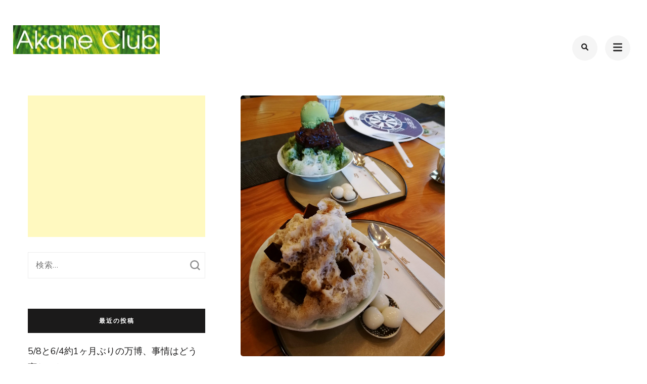

--- FILE ---
content_type: text/html; charset=UTF-8
request_url: https://www.akane-club.com/blog/kyotomatiaruki/201807222485.html
body_size: 114012
content:
    <!DOCTYPE html>
    <html dir="ltr" lang="ja" prefix="og: https://ogp.me/ns#">
    <head itemscope itemtype="https://schema.org/WebSite">
	    <meta charset="UTF-8">
    <meta name="viewport" content="width=device-width, initial-scale=1">
    <link rel="profile" href="http://gmpg.org/xfn/11">
    <title>黒蜜抹茶かき氷・京都祇園祭の後祭り・琉球料理 | 京都街歩き |世界写真旅行〜海外・国内のおでかけやグルメも〜byフォトグラファーAkaneSuenaga（末永あかね）</title>

		<!-- All in One SEO 4.9.1 - aioseo.com -->
	<meta name="robots" content="max-image-preview:large" />
	<meta name="author" content="末永あかね"/>
	<link rel="canonical" href="https://www.akane-club.com/blog/kyotomatiaruki/201807222485.html" />
	<meta name="generator" content="All in One SEO (AIOSEO) 4.9.1" />
		<meta property="og:locale" content="ja_JP" />
		<meta property="og:site_name" content="世界写真旅行〜海外・国内のおでかけやグルメも〜byフォトグラファーAkaneSuenaga（末永あかね） | 末永あかね(Akane Suenaga)が光と彩にこだわり世界各地や日本、地元京都を歩いて撮ってきた写真データ、額装、ポストカード、プリントグッズと、母娘で長年手作りするガラスをお届けしています。" />
		<meta property="og:type" content="article" />
		<meta property="og:title" content="黒蜜抹茶かき氷・京都祇園祭の後祭り・琉球料理 | 京都街歩き |世界写真旅行〜海外・国内のおでかけやグルメも〜byフォトグラファーAkaneSuenaga（末永あかね）" />
		<meta property="og:url" content="https://www.akane-club.com/blog/kyotomatiaruki/201807222485.html" />
		<meta property="og:image" content="https://www.akane-club.com/wp/wp-content/uploads/2017/08/akane-club-backyasi-shou.jpg" />
		<meta property="og:image:secure_url" content="https://www.akane-club.com/wp/wp-content/uploads/2017/08/akane-club-backyasi-shou.jpg" />
		<meta property="article:published_time" content="2018-07-22T06:14:12+00:00" />
		<meta property="article:modified_time" content="2018-07-22T06:19:44+00:00" />
		<meta name="twitter:card" content="summary" />
		<meta name="twitter:title" content="黒蜜抹茶かき氷・京都祇園祭の後祭り・琉球料理 | 京都街歩き |世界写真旅行〜海外・国内のおでかけやグルメも〜byフォトグラファーAkaneSuenaga（末永あかね）" />
		<meta name="twitter:image" content="https://www.akane-club.com/wp/wp-content/uploads/2017/08/akane-club-backyasi-shou.jpg" />
		<script type="application/ld+json" class="aioseo-schema">
			{"@context":"https:\/\/schema.org","@graph":[{"@type":"Article","@id":"https:\/\/www.akane-club.com\/blog\/kyotomatiaruki\/201807222485.html#article","name":"\u9ed2\u871c\u62b9\u8336\u304b\u304d\u6c37\u30fb\u4eac\u90fd\u7947\u5712\u796d\u306e\u5f8c\u796d\u308a\u30fb\u7409\u7403\u6599\u7406 | \u4eac\u90fd\u8857\u6b69\u304d |\u4e16\u754c\u5199\u771f\u65c5\u884c\u301c\u6d77\u5916\u30fb\u56fd\u5185\u306e\u304a\u3067\u304b\u3051\u3084\u30b0\u30eb\u30e1\u3082\u301cby\u30d5\u30a9\u30c8\u30b0\u30e9\u30d5\u30a1\u30fcAkaneSuenaga\uff08\u672b\u6c38\u3042\u304b\u306d\uff09","headline":"\u9ed2\u871c\u62b9\u8336\u304b\u304d\u6c37\u30fb\u4eac\u90fd\u7947\u5712\u796d\u306e\u5f8c\u796d\u308a\u30fb\u7409\u7403\u6599\u7406","author":{"@id":"https:\/\/www.akane-club.com\/author\/akaneclub#author"},"publisher":{"@id":"https:\/\/www.akane-club.com\/#organization"},"image":{"@type":"ImageObject","url":"https:\/\/www.akane-club.com\/wp\/wp-content\/uploads\/2018\/07\/img_20180721_1743302355957913026467056.jpg","width":1605,"height":2048},"datePublished":"2018-07-22T15:14:12+09:00","dateModified":"2018-07-22T15:19:44+09:00","inLanguage":"ja","mainEntityOfPage":{"@id":"https:\/\/www.akane-club.com\/blog\/kyotomatiaruki\/201807222485.html#webpage"},"isPartOf":{"@id":"https:\/\/www.akane-club.com\/blog\/kyotomatiaruki\/201807222485.html#webpage"},"articleSection":"\u4eac\u90fd\u8857\u6b69\u304d, \u3042\u301c\u3050\u3046\u308b, \u304b\u304d\u6c37, \u30b4\u30fc\u30e4, \u30b9\u30d1\u30a4\u30b9, \u30bc\u30ea\u30fc, \u3061\u307e\u304d, \u30c1\u30e3\u30f3\u30d7\u30eb\u30fc, \u30d5\u30c1\u30e3\u30f3\u30d7\u30eb\u30fc, \u4e45\u7c73\u4ed9, \u4eac\u3055\u3093\u307d, \u4eac\u90fd, \u53e4\u9152, \u548c\u96d1\u8ca8, \u5c71\u927e, \u5f8c\u796d\u308a, \u62b9\u8336, \u65b0\u8a18\u9332, \u6708\u30f6\u702c, \u6c38\u697d\u5c4b, \u6c96\u7e04\u6599\u7406, \u6ce1\u76db, \u731b\u6691, \u7409\u7403\u6599\u7406, \u753a\u6b69\u304d, \u7947\u5712\u796d, \u82b8\u8853\u54c1, \u8338\u304f\u3089\u3079, \u8857\u6b69\u304d, \u927e, \u9ed2\u871c"},{"@type":"BreadcrumbList","@id":"https:\/\/www.akane-club.com\/blog\/kyotomatiaruki\/201807222485.html#breadcrumblist","itemListElement":[{"@type":"ListItem","@id":"https:\/\/www.akane-club.com#listItem","position":1,"name":"Home","item":"https:\/\/www.akane-club.com","nextItem":{"@type":"ListItem","@id":"https:\/\/www.akane-club.com\/blog#listItem","name":"\u30d6\u30ed\u30b0"}},{"@type":"ListItem","@id":"https:\/\/www.akane-club.com\/blog#listItem","position":2,"name":"\u30d6\u30ed\u30b0","item":"https:\/\/www.akane-club.com\/blog","nextItem":{"@type":"ListItem","@id":"https:\/\/www.akane-club.com\/blog\/kyotomatiaruki#listItem","name":"\u4eac\u90fd\u8857\u6b69\u304d"},"previousItem":{"@type":"ListItem","@id":"https:\/\/www.akane-club.com#listItem","name":"Home"}},{"@type":"ListItem","@id":"https:\/\/www.akane-club.com\/blog\/kyotomatiaruki#listItem","position":3,"name":"\u4eac\u90fd\u8857\u6b69\u304d","item":"https:\/\/www.akane-club.com\/blog\/kyotomatiaruki","nextItem":{"@type":"ListItem","@id":"https:\/\/www.akane-club.com\/blog\/kyotomatiaruki\/201807222485.html#listItem","name":"\u9ed2\u871c\u62b9\u8336\u304b\u304d\u6c37\u30fb\u4eac\u90fd\u7947\u5712\u796d\u306e\u5f8c\u796d\u308a\u30fb\u7409\u7403\u6599\u7406"},"previousItem":{"@type":"ListItem","@id":"https:\/\/www.akane-club.com\/blog#listItem","name":"\u30d6\u30ed\u30b0"}},{"@type":"ListItem","@id":"https:\/\/www.akane-club.com\/blog\/kyotomatiaruki\/201807222485.html#listItem","position":4,"name":"\u9ed2\u871c\u62b9\u8336\u304b\u304d\u6c37\u30fb\u4eac\u90fd\u7947\u5712\u796d\u306e\u5f8c\u796d\u308a\u30fb\u7409\u7403\u6599\u7406","previousItem":{"@type":"ListItem","@id":"https:\/\/www.akane-club.com\/blog\/kyotomatiaruki#listItem","name":"\u4eac\u90fd\u8857\u6b69\u304d"}}]},{"@type":"Organization","@id":"https:\/\/www.akane-club.com\/#organization","name":"\u4e16\u754c\u5199\u771f\u65c5\u884c\u301c\u6d77\u5916\u30fb\u56fd\u5185\u306e\u304a\u3067\u304b\u3051\u3084\u30b0\u30eb\u30e1\u3082\u301cby\u30d5\u30a9\u30c8\u30b0\u30e9\u30d5\u30a1\u30fcAkaneSuenaga\uff08\u672b\u6c38\u3042\u304b\u306d\uff09","description":"\u672b\u6c38\u3042\u304b\u306d(Akane Suenaga)\u304c\u5149\u3068\u5f69\u306b\u3053\u3060\u308f\u308a\u4e16\u754c\u5404\u5730\u3084\u65e5\u672c\u3001\u5730\u5143\u4eac\u90fd\u3092\u6b69\u3044\u3066\u64ae\u3063\u3066\u304d\u305f\u5199\u771f\u30c7\u30fc\u30bf\u3001\u984d\u88c5\u3001\u30dd\u30b9\u30c8\u30ab\u30fc\u30c9\u3001\u30d7\u30ea\u30f3\u30c8\u30b0\u30c3\u30ba\u3068\u3001\u6bcd\u5a18\u3067\u9577\u5e74\u624b\u4f5c\u308a\u3059\u308b\u30ac\u30e9\u30b9\u3092\u304a\u5c4a\u3051\u3057\u3066\u3044\u307e\u3059\u3002","url":"https:\/\/www.akane-club.com\/","logo":{"@type":"ImageObject","url":"https:\/\/www.akane-club.com\/wp\/wp-content\/uploads\/2017\/08\/akane-club-backyasi-shou.jpg","@id":"https:\/\/www.akane-club.com\/blog\/kyotomatiaruki\/201807222485.html\/#organizationLogo","width":290,"height":57},"image":{"@id":"https:\/\/www.akane-club.com\/blog\/kyotomatiaruki\/201807222485.html\/#organizationLogo"}},{"@type":"Person","@id":"https:\/\/www.akane-club.com\/author\/akaneclub#author","url":"https:\/\/www.akane-club.com\/author\/akaneclub","name":"\u672b\u6c38\u3042\u304b\u306d","image":{"@type":"ImageObject","@id":"https:\/\/www.akane-club.com\/blog\/kyotomatiaruki\/201807222485.html#authorImage","url":"https:\/\/secure.gravatar.com\/avatar\/77068e04a5290402d3875be90a1e4f431a83d352f6b53536f33b44992d9dda9f?s=96&d=mm&r=g","width":96,"height":96,"caption":"\u672b\u6c38\u3042\u304b\u306d"}},{"@type":"WebPage","@id":"https:\/\/www.akane-club.com\/blog\/kyotomatiaruki\/201807222485.html#webpage","url":"https:\/\/www.akane-club.com\/blog\/kyotomatiaruki\/201807222485.html","name":"\u9ed2\u871c\u62b9\u8336\u304b\u304d\u6c37\u30fb\u4eac\u90fd\u7947\u5712\u796d\u306e\u5f8c\u796d\u308a\u30fb\u7409\u7403\u6599\u7406 | \u4eac\u90fd\u8857\u6b69\u304d |\u4e16\u754c\u5199\u771f\u65c5\u884c\u301c\u6d77\u5916\u30fb\u56fd\u5185\u306e\u304a\u3067\u304b\u3051\u3084\u30b0\u30eb\u30e1\u3082\u301cby\u30d5\u30a9\u30c8\u30b0\u30e9\u30d5\u30a1\u30fcAkaneSuenaga\uff08\u672b\u6c38\u3042\u304b\u306d\uff09","inLanguage":"ja","isPartOf":{"@id":"https:\/\/www.akane-club.com\/#website"},"breadcrumb":{"@id":"https:\/\/www.akane-club.com\/blog\/kyotomatiaruki\/201807222485.html#breadcrumblist"},"author":{"@id":"https:\/\/www.akane-club.com\/author\/akaneclub#author"},"creator":{"@id":"https:\/\/www.akane-club.com\/author\/akaneclub#author"},"image":{"@type":"ImageObject","url":"https:\/\/www.akane-club.com\/wp\/wp-content\/uploads\/2018\/07\/img_20180721_1743302355957913026467056.jpg","@id":"https:\/\/www.akane-club.com\/blog\/kyotomatiaruki\/201807222485.html\/#mainImage","width":1605,"height":2048},"primaryImageOfPage":{"@id":"https:\/\/www.akane-club.com\/blog\/kyotomatiaruki\/201807222485.html#mainImage"},"datePublished":"2018-07-22T15:14:12+09:00","dateModified":"2018-07-22T15:19:44+09:00"},{"@type":"WebSite","@id":"https:\/\/www.akane-club.com\/#website","url":"https:\/\/www.akane-club.com\/","name":"\u4e16\u754c\u5199\u771f\u65c5\u884c\u301c\u6d77\u5916\u30fb\u56fd\u5185\u306e\u304a\u3067\u304b\u3051\u3084\u30b0\u30eb\u30e1\u3082\u301cby\u30d5\u30a9\u30c8\u30b0\u30e9\u30d5\u30a1\u30fcAkaneSuenaga\uff08\u672b\u6c38\u3042\u304b\u306d\uff09","description":"\u672b\u6c38\u3042\u304b\u306d(Akane Suenaga)\u304c\u5149\u3068\u5f69\u306b\u3053\u3060\u308f\u308a\u4e16\u754c\u5404\u5730\u3084\u65e5\u672c\u3001\u5730\u5143\u4eac\u90fd\u3092\u6b69\u3044\u3066\u64ae\u3063\u3066\u304d\u305f\u5199\u771f\u30c7\u30fc\u30bf\u3001\u984d\u88c5\u3001\u30dd\u30b9\u30c8\u30ab\u30fc\u30c9\u3001\u30d7\u30ea\u30f3\u30c8\u30b0\u30c3\u30ba\u3068\u3001\u6bcd\u5a18\u3067\u9577\u5e74\u624b\u4f5c\u308a\u3059\u308b\u30ac\u30e9\u30b9\u3092\u304a\u5c4a\u3051\u3057\u3066\u3044\u307e\u3059\u3002","inLanguage":"ja","publisher":{"@id":"https:\/\/www.akane-club.com\/#organization"}}]}
		</script>
		<!-- All in One SEO -->

<link rel='dns-prefetch' href='//www.google.com' />
<link rel='dns-prefetch' href='//cdnjs.cloudflare.com' />
<link rel='dns-prefetch' href='//fonts.googleapis.com' />
<link rel="alternate" title="oEmbed (JSON)" type="application/json+oembed" href="https://www.akane-club.com/wp-json/oembed/1.0/embed?url=https%3A%2F%2Fwww.akane-club.com%2Fblog%2Fkyotomatiaruki%2F201807222485.html" />
<link rel="alternate" title="oEmbed (XML)" type="text/xml+oembed" href="https://www.akane-club.com/wp-json/oembed/1.0/embed?url=https%3A%2F%2Fwww.akane-club.com%2Fblog%2Fkyotomatiaruki%2F201807222485.html&#038;format=xml" />
<style id='wp-img-auto-sizes-contain-inline-css' type='text/css'>
img:is([sizes=auto i],[sizes^="auto," i]){contain-intrinsic-size:3000px 1500px}
/*# sourceURL=wp-img-auto-sizes-contain-inline-css */
</style>
<link rel='stylesheet' id='sbi_styles-css' href='https://www.akane-club.com/wp/wp-content/plugins/instagram-feed/css/sbi-styles.min.css?ver=6.10.0' type='text/css' media='all' />
<style id='wp-emoji-styles-inline-css' type='text/css'>

	img.wp-smiley, img.emoji {
		display: inline !important;
		border: none !important;
		box-shadow: none !important;
		height: 1em !important;
		width: 1em !important;
		margin: 0 0.07em !important;
		vertical-align: -0.1em !important;
		background: none !important;
		padding: 0 !important;
	}
/*# sourceURL=wp-emoji-styles-inline-css */
</style>
<link rel='stylesheet' id='wp-block-library-css' href='https://www.akane-club.com/wp/wp-includes/css/dist/block-library/style.min.css?ver=6.9' type='text/css' media='all' />
<style id='global-styles-inline-css' type='text/css'>
:root{--wp--preset--aspect-ratio--square: 1;--wp--preset--aspect-ratio--4-3: 4/3;--wp--preset--aspect-ratio--3-4: 3/4;--wp--preset--aspect-ratio--3-2: 3/2;--wp--preset--aspect-ratio--2-3: 2/3;--wp--preset--aspect-ratio--16-9: 16/9;--wp--preset--aspect-ratio--9-16: 9/16;--wp--preset--color--black: #000000;--wp--preset--color--cyan-bluish-gray: #abb8c3;--wp--preset--color--white: #ffffff;--wp--preset--color--pale-pink: #f78da7;--wp--preset--color--vivid-red: #cf2e2e;--wp--preset--color--luminous-vivid-orange: #ff6900;--wp--preset--color--luminous-vivid-amber: #fcb900;--wp--preset--color--light-green-cyan: #7bdcb5;--wp--preset--color--vivid-green-cyan: #00d084;--wp--preset--color--pale-cyan-blue: #8ed1fc;--wp--preset--color--vivid-cyan-blue: #0693e3;--wp--preset--color--vivid-purple: #9b51e0;--wp--preset--gradient--vivid-cyan-blue-to-vivid-purple: linear-gradient(135deg,rgb(6,147,227) 0%,rgb(155,81,224) 100%);--wp--preset--gradient--light-green-cyan-to-vivid-green-cyan: linear-gradient(135deg,rgb(122,220,180) 0%,rgb(0,208,130) 100%);--wp--preset--gradient--luminous-vivid-amber-to-luminous-vivid-orange: linear-gradient(135deg,rgb(252,185,0) 0%,rgb(255,105,0) 100%);--wp--preset--gradient--luminous-vivid-orange-to-vivid-red: linear-gradient(135deg,rgb(255,105,0) 0%,rgb(207,46,46) 100%);--wp--preset--gradient--very-light-gray-to-cyan-bluish-gray: linear-gradient(135deg,rgb(238,238,238) 0%,rgb(169,184,195) 100%);--wp--preset--gradient--cool-to-warm-spectrum: linear-gradient(135deg,rgb(74,234,220) 0%,rgb(151,120,209) 20%,rgb(207,42,186) 40%,rgb(238,44,130) 60%,rgb(251,105,98) 80%,rgb(254,248,76) 100%);--wp--preset--gradient--blush-light-purple: linear-gradient(135deg,rgb(255,206,236) 0%,rgb(152,150,240) 100%);--wp--preset--gradient--blush-bordeaux: linear-gradient(135deg,rgb(254,205,165) 0%,rgb(254,45,45) 50%,rgb(107,0,62) 100%);--wp--preset--gradient--luminous-dusk: linear-gradient(135deg,rgb(255,203,112) 0%,rgb(199,81,192) 50%,rgb(65,88,208) 100%);--wp--preset--gradient--pale-ocean: linear-gradient(135deg,rgb(255,245,203) 0%,rgb(182,227,212) 50%,rgb(51,167,181) 100%);--wp--preset--gradient--electric-grass: linear-gradient(135deg,rgb(202,248,128) 0%,rgb(113,206,126) 100%);--wp--preset--gradient--midnight: linear-gradient(135deg,rgb(2,3,129) 0%,rgb(40,116,252) 100%);--wp--preset--font-size--small: 13px;--wp--preset--font-size--medium: 20px;--wp--preset--font-size--large: 36px;--wp--preset--font-size--x-large: 42px;--wp--preset--spacing--20: 0.44rem;--wp--preset--spacing--30: 0.67rem;--wp--preset--spacing--40: 1rem;--wp--preset--spacing--50: 1.5rem;--wp--preset--spacing--60: 2.25rem;--wp--preset--spacing--70: 3.38rem;--wp--preset--spacing--80: 5.06rem;--wp--preset--shadow--natural: 6px 6px 9px rgba(0, 0, 0, 0.2);--wp--preset--shadow--deep: 12px 12px 50px rgba(0, 0, 0, 0.4);--wp--preset--shadow--sharp: 6px 6px 0px rgba(0, 0, 0, 0.2);--wp--preset--shadow--outlined: 6px 6px 0px -3px rgb(255, 255, 255), 6px 6px rgb(0, 0, 0);--wp--preset--shadow--crisp: 6px 6px 0px rgb(0, 0, 0);}:where(.is-layout-flex){gap: 0.5em;}:where(.is-layout-grid){gap: 0.5em;}body .is-layout-flex{display: flex;}.is-layout-flex{flex-wrap: wrap;align-items: center;}.is-layout-flex > :is(*, div){margin: 0;}body .is-layout-grid{display: grid;}.is-layout-grid > :is(*, div){margin: 0;}:where(.wp-block-columns.is-layout-flex){gap: 2em;}:where(.wp-block-columns.is-layout-grid){gap: 2em;}:where(.wp-block-post-template.is-layout-flex){gap: 1.25em;}:where(.wp-block-post-template.is-layout-grid){gap: 1.25em;}.has-black-color{color: var(--wp--preset--color--black) !important;}.has-cyan-bluish-gray-color{color: var(--wp--preset--color--cyan-bluish-gray) !important;}.has-white-color{color: var(--wp--preset--color--white) !important;}.has-pale-pink-color{color: var(--wp--preset--color--pale-pink) !important;}.has-vivid-red-color{color: var(--wp--preset--color--vivid-red) !important;}.has-luminous-vivid-orange-color{color: var(--wp--preset--color--luminous-vivid-orange) !important;}.has-luminous-vivid-amber-color{color: var(--wp--preset--color--luminous-vivid-amber) !important;}.has-light-green-cyan-color{color: var(--wp--preset--color--light-green-cyan) !important;}.has-vivid-green-cyan-color{color: var(--wp--preset--color--vivid-green-cyan) !important;}.has-pale-cyan-blue-color{color: var(--wp--preset--color--pale-cyan-blue) !important;}.has-vivid-cyan-blue-color{color: var(--wp--preset--color--vivid-cyan-blue) !important;}.has-vivid-purple-color{color: var(--wp--preset--color--vivid-purple) !important;}.has-black-background-color{background-color: var(--wp--preset--color--black) !important;}.has-cyan-bluish-gray-background-color{background-color: var(--wp--preset--color--cyan-bluish-gray) !important;}.has-white-background-color{background-color: var(--wp--preset--color--white) !important;}.has-pale-pink-background-color{background-color: var(--wp--preset--color--pale-pink) !important;}.has-vivid-red-background-color{background-color: var(--wp--preset--color--vivid-red) !important;}.has-luminous-vivid-orange-background-color{background-color: var(--wp--preset--color--luminous-vivid-orange) !important;}.has-luminous-vivid-amber-background-color{background-color: var(--wp--preset--color--luminous-vivid-amber) !important;}.has-light-green-cyan-background-color{background-color: var(--wp--preset--color--light-green-cyan) !important;}.has-vivid-green-cyan-background-color{background-color: var(--wp--preset--color--vivid-green-cyan) !important;}.has-pale-cyan-blue-background-color{background-color: var(--wp--preset--color--pale-cyan-blue) !important;}.has-vivid-cyan-blue-background-color{background-color: var(--wp--preset--color--vivid-cyan-blue) !important;}.has-vivid-purple-background-color{background-color: var(--wp--preset--color--vivid-purple) !important;}.has-black-border-color{border-color: var(--wp--preset--color--black) !important;}.has-cyan-bluish-gray-border-color{border-color: var(--wp--preset--color--cyan-bluish-gray) !important;}.has-white-border-color{border-color: var(--wp--preset--color--white) !important;}.has-pale-pink-border-color{border-color: var(--wp--preset--color--pale-pink) !important;}.has-vivid-red-border-color{border-color: var(--wp--preset--color--vivid-red) !important;}.has-luminous-vivid-orange-border-color{border-color: var(--wp--preset--color--luminous-vivid-orange) !important;}.has-luminous-vivid-amber-border-color{border-color: var(--wp--preset--color--luminous-vivid-amber) !important;}.has-light-green-cyan-border-color{border-color: var(--wp--preset--color--light-green-cyan) !important;}.has-vivid-green-cyan-border-color{border-color: var(--wp--preset--color--vivid-green-cyan) !important;}.has-pale-cyan-blue-border-color{border-color: var(--wp--preset--color--pale-cyan-blue) !important;}.has-vivid-cyan-blue-border-color{border-color: var(--wp--preset--color--vivid-cyan-blue) !important;}.has-vivid-purple-border-color{border-color: var(--wp--preset--color--vivid-purple) !important;}.has-vivid-cyan-blue-to-vivid-purple-gradient-background{background: var(--wp--preset--gradient--vivid-cyan-blue-to-vivid-purple) !important;}.has-light-green-cyan-to-vivid-green-cyan-gradient-background{background: var(--wp--preset--gradient--light-green-cyan-to-vivid-green-cyan) !important;}.has-luminous-vivid-amber-to-luminous-vivid-orange-gradient-background{background: var(--wp--preset--gradient--luminous-vivid-amber-to-luminous-vivid-orange) !important;}.has-luminous-vivid-orange-to-vivid-red-gradient-background{background: var(--wp--preset--gradient--luminous-vivid-orange-to-vivid-red) !important;}.has-very-light-gray-to-cyan-bluish-gray-gradient-background{background: var(--wp--preset--gradient--very-light-gray-to-cyan-bluish-gray) !important;}.has-cool-to-warm-spectrum-gradient-background{background: var(--wp--preset--gradient--cool-to-warm-spectrum) !important;}.has-blush-light-purple-gradient-background{background: var(--wp--preset--gradient--blush-light-purple) !important;}.has-blush-bordeaux-gradient-background{background: var(--wp--preset--gradient--blush-bordeaux) !important;}.has-luminous-dusk-gradient-background{background: var(--wp--preset--gradient--luminous-dusk) !important;}.has-pale-ocean-gradient-background{background: var(--wp--preset--gradient--pale-ocean) !important;}.has-electric-grass-gradient-background{background: var(--wp--preset--gradient--electric-grass) !important;}.has-midnight-gradient-background{background: var(--wp--preset--gradient--midnight) !important;}.has-small-font-size{font-size: var(--wp--preset--font-size--small) !important;}.has-medium-font-size{font-size: var(--wp--preset--font-size--medium) !important;}.has-large-font-size{font-size: var(--wp--preset--font-size--large) !important;}.has-x-large-font-size{font-size: var(--wp--preset--font-size--x-large) !important;}
/*# sourceURL=global-styles-inline-css */
</style>

<style id='classic-theme-styles-inline-css' type='text/css'>
/*! This file is auto-generated */
.wp-block-button__link{color:#fff;background-color:#32373c;border-radius:9999px;box-shadow:none;text-decoration:none;padding:calc(.667em + 2px) calc(1.333em + 2px);font-size:1.125em}.wp-block-file__button{background:#32373c;color:#fff;text-decoration:none}
/*# sourceURL=/wp-includes/css/classic-themes.min.css */
</style>
<link rel='stylesheet' id='raratheme-companion-css' href='https://www.akane-club.com/wp/wp-content/plugins/raratheme-companion/public/css/raratheme-companion-public.min.css?ver=1.4.3' type='text/css' media='all' />
<link rel='stylesheet' id='responsive-lightbox-prettyphoto-css' href='https://www.akane-club.com/wp/wp-content/plugins/responsive-lightbox/assets/prettyphoto/prettyPhoto.min.css?ver=3.1.6' type='text/css' media='all' />
<link rel='stylesheet' id='toc-screen-css' href='https://www.akane-club.com/wp/wp-content/plugins/table-of-contents-plus/screen.min.css?ver=2411.1' type='text/css' media='all' />
<link rel='stylesheet' id='perfect-portfolio-style-css' href='https://www.akane-club.com/wp/wp-content/themes/perfect-portfolio/style.css?ver=6.9' type='text/css' media='all' />
<link rel='stylesheet' id='elegant-portfolio-css' href='https://www.akane-club.com/wp/wp-content/themes/elegant-portfolio/style.css?ver=1.0.6' type='text/css' media='all' />
<link rel='stylesheet' id='child-style-css' href='https://www.akane-club.com/wp/wp-content/themes/elegant-portfolio/assets/css/style_content.css?ver=6.9' type='text/css' media='all' />
<link rel='stylesheet' id='common-style-css' href='https://www.akane-club.com/wp/wp-content/themes/elegant-portfolio/assets/css/common.css?ver=6.9' type='text/css' media='all' />
<link rel='stylesheet' id='wpcf7-style-css' href='https://www.akane-club.com/wp/wp-content/themes/elegant-portfolio/assets/css/wpcf7.css?ver=6.9' type='text/css' media='all' />
<link rel='stylesheet' id='sns-style-css' href='https://www.akane-club.com/wp/wp-content/themes/elegant-portfolio/assets/css/snsbtn.css?ver=6.9' type='text/css' media='all' />
<link rel='stylesheet' id='sp_google_font_css-css' href='https://fonts.googleapis.com/css?family=Noto+Sans+JP&#038;ver=6.9' type='text/css' media='all' />
<link rel='stylesheet' id='owl-theme-default-css' href='https://www.akane-club.com/wp/wp-content/themes/perfect-portfolio/css/owl.theme.default.min.css?ver=2.2.1' type='text/css' media='all' />
<link rel='stylesheet' id='owl-carousel-css' href='https://www.akane-club.com/wp/wp-content/themes/perfect-portfolio/css/owl.carousel.min.css?ver=2.2.1' type='text/css' media='all' />
<link rel='stylesheet' id='perfect-portfolio-google-fonts-css' href='https://fonts.googleapis.com/css?family=Nunito%3A200%2C300%2Cregular%2C500%2C600%2C700%2C800%2C900%2C200italic%2C300italic%2Citalic%2C500italic%2C600italic%2C700italic%2C800italic%2C900italic%7CPlayfair+Display%3Aregular%2C500%2C600%2C700%2C800%2C900%2Citalic%2C500italic%2C600italic%2C700italic%2C800italic%2C900italic%7CPoppins%3A100%2C100italic%2C200%2C200italic%2C300%2C300italic%2Cregular%2Citalic%2C500%2C500italic%2C600%2C600italic%2C700%2C700italic%2C800%2C800italic%2C900%2C900italic' type='text/css' media='all' />
<link rel='stylesheet' id='perfect-scrollbar-css' href='https://www.akane-club.com/wp/wp-content/themes/perfect-portfolio/css/perfect-scrollbar.min.css?ver=1.3.0' type='text/css' media='all' />
<link rel='stylesheet' id='wp-pagenavi-css' href='https://www.akane-club.com/wp/wp-content/plugins/wp-pagenavi/pagenavi-css.css?ver=2.70' type='text/css' media='all' />
<link rel='stylesheet' id='elementor-frontend-css' href='https://www.akane-club.com/wp/wp-content/plugins/elementor/assets/css/frontend.min.css?ver=3.33.2' type='text/css' media='all' />
<link rel='stylesheet' id='eael-general-css' href='https://www.akane-club.com/wp/wp-content/plugins/essential-addons-for-elementor-lite/assets/front-end/css/view/general.min.css?ver=6.5.3' type='text/css' media='all' />
<link rel='stylesheet' id='slimbox2-css' href='https://www.akane-club.com/wp/wp-content/plugins/wp-slimbox2/css/slimbox2.css?ver=1.1' type='text/css' media='screen' />
<script type="text/javascript" src="https://www.akane-club.com/wp/wp-includes/js/jquery/jquery.min.js?ver=3.7.1" id="jquery-core-js"></script>
<script type="text/javascript" src="https://www.akane-club.com/wp/wp-includes/js/jquery/jquery-migrate.min.js?ver=3.4.1" id="jquery-migrate-js"></script>
<script type="text/javascript" src="https://www.akane-club.com/wp/wp-content/plugins/responsive-lightbox/assets/prettyphoto/jquery.prettyPhoto.min.js?ver=3.1.6" id="responsive-lightbox-prettyphoto-js"></script>
<script type="text/javascript" src="https://www.akane-club.com/wp/wp-includes/js/underscore.min.js?ver=1.13.7" id="underscore-js"></script>
<script type="text/javascript" src="https://www.akane-club.com/wp/wp-content/plugins/responsive-lightbox/assets/infinitescroll/infinite-scroll.pkgd.min.js?ver=4.0.1" id="responsive-lightbox-infinite-scroll-js"></script>
<script type="text/javascript" id="responsive-lightbox-js-before">
/* <![CDATA[ */
var rlArgs = {"script":"prettyphoto","selector":"lightbox","customEvents":"","activeGalleries":true,"animationSpeed":"normal","slideshow":false,"slideshowDelay":5000,"slideshowAutoplay":false,"opacity":"0.75","showTitle":true,"allowResize":true,"allowExpand":true,"width":1080,"height":720,"separator":"\/","theme":"pp_default","horizontalPadding":20,"hideFlash":false,"wmode":"opaque","videoAutoplay":false,"modal":false,"deeplinking":false,"overlayGallery":true,"keyboardShortcuts":true,"social":false,"woocommerce_gallery":false,"ajaxurl":"https:\/\/www.akane-club.com\/wp\/wp-admin\/admin-ajax.php","nonce":"539bc4a07b","preview":false,"postId":2485,"scriptExtension":false};

//# sourceURL=responsive-lightbox-js-before
/* ]]> */
</script>
<script type="text/javascript" src="https://www.akane-club.com/wp/wp-content/plugins/responsive-lightbox/js/front.js?ver=2.5.4" id="responsive-lightbox-js"></script>
<link rel="https://api.w.org/" href="https://www.akane-club.com/wp-json/" /><link rel="alternate" title="JSON" type="application/json" href="https://www.akane-club.com/wp-json/wp/v2/posts/2485" /><link rel="EditURI" type="application/rsd+xml" title="RSD" href="https://www.akane-club.com/wp/xmlrpc.php?rsd" />
<link rel='shortlink' href='https://www.akane-club.com/?p=2485' />
		<!-- Custom Logo: hide header text -->
		<style id="custom-logo-css" type="text/css">
			.site-title, .site-description {
				position: absolute;
				clip-path: inset(50%);
			}
		</style>
		
<script src="https://www.akane-club.com/wp/wp-content/plugins/wp-chgfontsize/wp-chgfontsize.js" type="text/javascript"></script>
<meta name="generator" content="Elementor 3.33.2; features: e_font_icon_svg, additional_custom_breakpoints; settings: css_print_method-external, google_font-enabled, font_display-swap">
			<style>
				.e-con.e-parent:nth-of-type(n+4):not(.e-lazyloaded):not(.e-no-lazyload),
				.e-con.e-parent:nth-of-type(n+4):not(.e-lazyloaded):not(.e-no-lazyload) * {
					background-image: none !important;
				}
				@media screen and (max-height: 1024px) {
					.e-con.e-parent:nth-of-type(n+3):not(.e-lazyloaded):not(.e-no-lazyload),
					.e-con.e-parent:nth-of-type(n+3):not(.e-lazyloaded):not(.e-no-lazyload) * {
						background-image: none !important;
					}
				}
				@media screen and (max-height: 640px) {
					.e-con.e-parent:nth-of-type(n+2):not(.e-lazyloaded):not(.e-no-lazyload),
					.e-con.e-parent:nth-of-type(n+2):not(.e-lazyloaded):not(.e-no-lazyload) * {
						background-image: none !important;
					}
				}
			</style>
			<link rel="icon" href="https://www.akane-club.com/wp/wp-content/uploads/2024/10/favicon.png" sizes="32x32" />
<link rel="icon" href="https://www.akane-club.com/wp/wp-content/uploads/2024/10/favicon.png" sizes="192x192" />
<link rel="apple-touch-icon" href="https://www.akane-club.com/wp/wp-content/uploads/2024/10/favicon.png" />
<meta name="msapplication-TileImage" content="https://www.akane-club.com/wp/wp-content/uploads/2024/10/favicon.png" />
<style type='text/css' media='all'>    
    /*Typography*/
    body,
    button,
    input,
    select,
    optgroup,
    textarea{
        font-family : Poppins;
    }
    
    .site-branding .site-title,
    .site-branding .site-description{
        font-family : Poppins;
    }
        
    </style><style type='text/css' media='all'>
    /*Typography*/
    body,
    button,
    input,
    select,
    optgroup,
    textarea{
        font-family : Nunito;
    }

    section[class*="-section"] .widget-title,
    section[class*="-section"] .widget-title span, .section-title span,
    .related .related-title,
    .additional-posts .title,
    .top-footer .widget .widget-title{
        font-family : Playfair Display;
    }

    .site-branding .site-title,
    .site-branding .site-description{
        font-family : Poppins;
    }

    </style>		<style type="text/css" id="wp-custom-css">
			/*==============================
RESPONSIVE STYLESHEET
==============================*/
@media screen and (max-width: 1024px) {
	section#about_section h2.widget-title {
		font-size: 28px !important;
	}
	div.content p {
		font-size: 18px !important;	
	}
}
@media screen and (max-width: 540px) {
	section#about_section h2.widget-title {
		font-size: 20px !important;
	}
	div.content p {
		font-size: 16px !important;	
	}
	#main .post_author .author_inn .author_profile .img {
		float: none;
		width: 80%;
		margin: 0 auto;
	}
	#main .post_author .author_inn .author_profile .detail {
		float: none;
		width: 100%;
		margin-top: 20px;
	}
}
div.sns ul {
	padding: 0;
}
		</style>
		</head>

<body class="wp-singular post-template-default single single-post postid-2485 single-format-standard wp-custom-logo wp-theme-perfect-portfolio wp-child-theme-elegant-portfolio leftsidebar elementor-default elementor-kit-199275" itemscope itemtype="https://schema.org/WebPage">

    <div id="page" class="site">
        <a class="skip-link screen-reader-text" href="#main-content-area">コンテンツへスキップ (Enter を押す)</a>
        
        <header class="site-header" itemscope itemtype="https://schema.org/WPHeader">
        <div class="tc-wrapper">
                            
                <div class="site-branding" itemscope itemtype="https://schema.org/Organization">
                                            <div class="site-logo">
                            <a href="https://www.akane-club.com/" class="custom-logo-link" rel="home"><img width="290" height="57" src="https://www.akane-club.com/wp/wp-content/uploads/2017/08/akane-club-backyasi-shou.jpg" class="custom-logo" alt="世界写真旅行〜海外・国内のおでかけやグルメも〜byフォトグラファーAkaneSuenaga（末永あかね）" decoding="async" /></a>                        </div>
                                                                <div class="site-title-wrap">
                                                                                                <p class="site-title" itemprop="name"><a href="https://www.akane-club.com/" rel="home" itemprop="url">世界写真旅行〜海外・国内のおでかけやグルメも〜byフォトグラファーAkaneSuenaga（末永あかね）</a></p>
                                                                <p class="site-description" itemprop="description">末永あかね(Akane Suenaga)が光と彩にこだわり世界各地や日本、地元京都を歩いて撮ってきた写真データ、額装、ポストカード、プリントグッズと、母娘で長年手作りするガラスをお届けしています。</p>
                                                    </div>
                                    </div><!-- .site-branding -->
                		<div class="header-r">
                                    				<div class="header-search">
                        <button type="button" class="search-toggle-btn" data-toggle-target=".header-search-modal" data-toggle-body-class="showing-search-modal" aria-expanded="false" data-set-focus=".header-search-modal .search-field">
                            <i class="fa fa-search"></i>
                        </button type="button">
                        <div class="head-search-form search header-searh-wrap header-search-modal cover-modal" data-modal-target-string=".header-search-modal">
    				        <form role="search" method="get" id="search-form" class="searchform" action="https://www.akane-club.com/">
                <div>
                    <label class="screen-reader-text" for="s">検索対象:</label>
                    <input type="text" class="search-field" placeholder="検索…" value="" name="s" />
                    <input type="submit" id="searchsubmit" class="search-submit" value="検索" />
                </div>
            </form>                            <button class="btn-form-close" data-toggle-target=".header-search-modal" data-toggle-body-class="showing-search-modal" aria-expanded="false" data-set-focus=".header-search-modal">  </button>
                        </div>
    				</div>
                                <button type="button" class="toggle-btn mobile-menu-opener" data-toggle-target=".main-menu-modal" data-toggle-body-class="showing-main-menu-modal" aria-expanded="false" data-set-focus=".close-main-nav-toggle"><i class="fa fa-bars"></i></button>	

                <div class="menu-wrap">      
                    <nav id="site-navigation" class="main-navigation">        
                        <div class="primary-menu-list main-menu-modal cover-modal" data-modal-target-string=".main-menu-modal">
                            <button class="close close-main-nav-toggle" data-toggle-target=".main-menu-modal" data-toggle-body-class="showing-main-menu-modal" aria-expanded="false" data-set-focus=".main-menu-modal"></button>
                            <div class="mobile-menu" aria-label="Mobile">
                                <div class="menu-%e3%83%98%e3%83%83%e3%83%80%e3%83%bc%e3%83%a1%e3%83%8b%e3%83%a5%e3%83%bc-container"><ul id="primary-menu" class="nav-menu main-menu-modal"><li id="menu-item-522" class="menu-item menu-item-type-custom menu-item-object-custom menu-item-home menu-item-522"><a href="http://www.akane-club.com/">ホーム</a></li>
<li id="menu-item-523" class="menu-item menu-item-type-post_type menu-item-object-page menu-item-523"><a href="https://www.akane-club.com/author">作者紹介</a></li>
<li id="menu-item-524" class="menu-item menu-item-type-post_type menu-item-object-page menu-item-524"><a href="https://www.akane-club.com/award">受賞・報道・出展履歴</a></li>
<li id="menu-item-525" class="menu-item menu-item-type-post_type menu-item-object-page menu-item-525"><a href="https://www.akane-club.com/shops">主要出展店舗</a></li>
<li id="menu-item-199616" class="menu-item menu-item-type-post_type menu-item-object-page menu-item-has-children menu-item-199616"><a href="https://www.akane-club.com/work">作品紹介</a>
<ul class="sub-menu">
	<li id="menu-item-199617" class="menu-item menu-item-type-taxonomy menu-item-object-category menu-item-199617"><a href="https://www.akane-club.com/postcard">作品写真(サイン有)+おまけ(サイン無)</a></li>
	<li id="menu-item-199618" class="menu-item menu-item-type-taxonomy menu-item-object-category menu-item-199618"><a href="https://www.akane-club.com/glass">被せガラス</a></li>
	<li id="menu-item-199620" class="menu-item menu-item-type-taxonomy menu-item-object-category menu-item-199620"><a href="https://www.akane-club.com/thanksletter">お礼状</a></li>
</ul>
</li>
<li id="menu-item-199665" class="menu-item menu-item-type-taxonomy menu-item-object-category current-post-ancestor menu-item-199665"><a href="https://www.akane-club.com/blog">ブログ</a></li>
<li id="menu-item-199621" class="menu-item menu-item-type-custom menu-item-object-custom menu-item-199621"><a target="_blank" href="http://i.enbiji.com/pgm/reg_fom.php?fom_id=fom0000000007">お問い合わせ</a></li>
<li id="menu-item-199622" class="menu-item menu-item-type-post_type menu-item-object-page menu-item-199622"><a href="https://www.akane-club.com/sitemap">サイトマップ</a></li>
<li id="menu-item-199623" class="menu-item menu-item-type-custom menu-item-object-custom menu-item-199623"><a target="_blank" href="https://ameblo.jp/akaneclub7/">アメーバブログ世界写真旅行</a></li>
</ul></div>                                <ul class="menu-search">
                                    <form role="search" method="get" id="search-form" class="searchform" action="https://www.akane-club.com/">
                <div>
                    <label class="screen-reader-text" for="s">検索対象:</label>
                    <input type="text" class="search-field" placeholder="検索…" value="" name="s" />
                    <input type="submit" id="searchsubmit" class="search-submit" value="検索" />
                </div>
            </form>                                </ul>
                                                                <ul class="menu-social">
                                        <ul class="social-icons">
    	            <li><a href="https://www.instagram.com/akane.suenaga/" target="_blank" rel="nofollow"><i class="fab fa-instagram"></i></a></li>    	   
                        <li><a href="https://x.com/AkaneClub" target="_blank" rel="nofollow"><i class="fab fa-twitter-square"></i></a></li>    	   
                        <li><a href="https://www.tiktok.com/@akane.travel" target="_blank" rel="nofollow"><i class="fab fa-tiktok"></i></a></li>    	   
                        <li><a href="https://ameblo.jp/akaneclub7/" target="_blank" rel="nofollow"><i class="fas fa-blog"></i></a></li>    	   
            	</ul>
                                        </ul>
                            </div>
                        </div>
                    </nav><!-- #mobile-site-navigation -->
                    <!-- <button type="button" class="toggle-button">
                        <span class="toggle-bar"></span>
                        <span class="toggle-bar"></span>
                        <span class="toggle-bar"></span>
                    </button>  -->        
                </div>
    		</div>
        </div>		
	</header>
    <div id="main-content-area">    <div id="content" class="site-content">
        <div class="tc-wrapper">
	<div id="primary" class="content-area">
        <main id="main" class="site-main">

        
        <figure class="post-thumbnail"><img fetchpriority="high" width="404" height="516" src="https://www.akane-club.com/wp/wp-content/uploads/2018/07/img_20180721_1743302355957913026467056.jpg" class="attachment-perfect-portfolio-with-sidebar size-perfect-portfolio-with-sidebar wp-post-image" alt="" itemprop="image" decoding="async" srcset="https://www.akane-club.com/wp/wp-content/uploads/2018/07/img_20180721_1743302355957913026467056.jpg 1605w, https://www.akane-club.com/wp/wp-content/uploads/2018/07/img_20180721_1743302355957913026467056-235x300.jpg 235w, https://www.akane-club.com/wp/wp-content/uploads/2018/07/img_20180721_1743302355957913026467056-768x980.jpg 768w, https://www.akane-club.com/wp/wp-content/uploads/2018/07/img_20180721_1743302355957913026467056-803x1024.jpg 803w, https://www.akane-club.com/wp/wp-content/uploads/2018/07/img_20180721_1743302355957913026467056-168x214.jpg 168w, https://www.akane-club.com/wp/wp-content/uploads/2018/07/img_20180721_1743302355957913026467056-124x158.jpg 124w" sizes="(max-width: 404px) 100vw, 404px" /></figure>    <header class="entry-header">
        <div class="cat-links" itemprop="about"><a href="https://www.akane-club.com/blog/kyotomatiaruki" rel="category tag">京都街歩き</a></div><h1 class="entry-title" itemprop="headline">黒蜜抹茶かき氷・京都祇園祭の後祭り・琉球料理</h1><div class="entry-meta"><span class="byline" itemprop="author" itemscope itemtype="https://schema.org/Person"><span class="author" itemprop="name">By <a class="url fn" href="https://www.akane-club.com/author/akaneclub" itemprop="url">末永あかね</a></span></span></div>    </header>
    <div class="post-share mgB50">
<script async src="//pagead2.googlesyndication.com/pagead/js/adsbygoogle.js"></script>
<!-- レスポンシブ　AkaneClub2 -->
<ins class="adsbygoogle"
     style="display:block"
     data-ad-client="ca-pub-9119385408740040"
     data-ad-slot="1350704063"
     data-ad-format="auto"></ins>
<script>
(adsbygoogle = window.adsbygoogle || []).push({});
</script>
</div>

<article id="post-2485" class="post-2485 post type-post status-publish format-standard has-post-thumbnail hentry category-kyotomatiaruki tag-821 tag-799 tag-819 tag-818 tag-802 tag-807 tag-816 tag-817 tag-796 tag-815 tag-103 tag-795 tag-808 tag-806 tag-804 tag-801 tag-812 tag-820 tag-809 tag-798 tag-794 tag-811 tag-797 tag-813 tag-803 tag-456 tag-810 tag-814 tag-805 tag-800">
	    <div class="entry-content" itemprop="text">
        <p>138年？かなんかの記録取り始めて以来初、京都は1週間以上連日38℃超え更新中(；´∀｀)</p>
<p>なのでそろそろ食べたくなってきた。</p>
<p>最低ひと夏に1回は！</p>
<p><img decoding="async" class="wp-image-2474 alignnone size-full lazyload" src="https://www.akane-club.com/wp/wp-content/uploads/2018/07/img_20180721_1743302355957913026467056.jpg" width="1605" height="2048" srcset="https://www.akane-club.com/wp/wp-content/uploads/2018/07/img_20180721_1743302355957913026467056.jpg 1605w, https://www.akane-club.com/wp/wp-content/uploads/2018/07/img_20180721_1743302355957913026467056-235x300.jpg 235w, https://www.akane-club.com/wp/wp-content/uploads/2018/07/img_20180721_1743302355957913026467056-768x980.jpg 768w, https://www.akane-club.com/wp/wp-content/uploads/2018/07/img_20180721_1743302355957913026467056-803x1024.jpg 803w, https://www.akane-club.com/wp/wp-content/uploads/2018/07/img_20180721_1743302355957913026467056-168x214.jpg 168w, https://www.akane-club.com/wp/wp-content/uploads/2018/07/img_20180721_1743302355957913026467056-124x158.jpg 124w" sizes="(max-width: 1605px) 100vw, 1605px" /></p>
<p>絶品〜〜(*´﹃｀*)</p>
<p>黒蜜かき氷大好き♡</p>
<p>黒蜜ゼリーもぷるんといい感じで、練乳トッピング♡</p>
<p>ふわさらの質感♪</p>
<p><img loading="lazy" decoding="async" class="wp-image-2471 alignnone size-full lazyload" src="https://www.akane-club.com/wp/wp-content/uploads/2018/07/img_20180721_1738173476444324979530361.jpg" width="1536" height="2048" srcset="https://www.akane-club.com/wp/wp-content/uploads/2018/07/img_20180721_1738173476444324979530361.jpg 1536w, https://www.akane-club.com/wp/wp-content/uploads/2018/07/img_20180721_1738173476444324979530361-225x300.jpg 225w, https://www.akane-club.com/wp/wp-content/uploads/2018/07/img_20180721_1738173476444324979530361-768x1024.jpg 768w, https://www.akane-club.com/wp/wp-content/uploads/2018/07/img_20180721_1738173476444324979530361-161x214.jpg 161w, https://www.akane-club.com/wp/wp-content/uploads/2018/07/img_20180721_1738173476444324979530361-119x158.jpg 119w" sizes="(max-width: 1536px) 100vw, 1536px" /></p>
<p>祇園後祭り中の夕方5時で待ち無し♪♪</p>
<p>暑い中の待ちを覚悟して日傘持っていったけど。</p>
<p>あんみつなども良さげ〜。</p>
<p>御池堺町下ル、ちょっと入り込んだとこにある月ヶ瀬さん。</p>
<p>&nbsp;</p>
<p>クールダウンした体でお散歩。</p>
<p><img loading="lazy" decoding="async" class="wp-image-2464 alignnone size-full lazyload" src="https://www.akane-club.com/wp/wp-content/uploads/2018/07/img_20180721_1545192637176317621696393.jpg" width="1536" height="2048" srcset="https://www.akane-club.com/wp/wp-content/uploads/2018/07/img_20180721_1545192637176317621696393.jpg 1536w, https://www.akane-club.com/wp/wp-content/uploads/2018/07/img_20180721_1545192637176317621696393-225x300.jpg 225w, https://www.akane-club.com/wp/wp-content/uploads/2018/07/img_20180721_1545192637176317621696393-768x1024.jpg 768w, https://www.akane-club.com/wp/wp-content/uploads/2018/07/img_20180721_1545192637176317621696393-161x214.jpg 161w, https://www.akane-club.com/wp/wp-content/uploads/2018/07/img_20180721_1545192637176317621696393-119x158.jpg 119w" sizes="(max-width: 1536px) 100vw, 1536px" /></p>
<p><img loading="lazy" decoding="async" class="wp-image-2477 alignnone size-full lazyload" src="https://www.akane-club.com/wp/wp-content/uploads/2018/07/img_20180721_1802259029941626985763976.jpg" width="1536" height="2048" srcset="https://www.akane-club.com/wp/wp-content/uploads/2018/07/img_20180721_1802259029941626985763976.jpg 1536w, https://www.akane-club.com/wp/wp-content/uploads/2018/07/img_20180721_1802259029941626985763976-225x300.jpg 225w, https://www.akane-club.com/wp/wp-content/uploads/2018/07/img_20180721_1802259029941626985763976-768x1024.jpg 768w, https://www.akane-club.com/wp/wp-content/uploads/2018/07/img_20180721_1802259029941626985763976-161x214.jpg 161w, https://www.akane-club.com/wp/wp-content/uploads/2018/07/img_20180721_1802259029941626985763976-119x158.jpg 119w" sizes="(max-width: 1536px) 100vw, 1536px" /></p>
<p><img loading="lazy" decoding="async" class="wp-image-2482 alignnone size-full lazyload" src="https://www.akane-club.com/wp/wp-content/uploads/2018/07/img_20180721_1815378862790997871828581.jpg" width="1536" height="2048" srcset="https://www.akane-club.com/wp/wp-content/uploads/2018/07/img_20180721_1815378862790997871828581.jpg 1536w, https://www.akane-club.com/wp/wp-content/uploads/2018/07/img_20180721_1815378862790997871828581-225x300.jpg 225w, https://www.akane-club.com/wp/wp-content/uploads/2018/07/img_20180721_1815378862790997871828581-768x1024.jpg 768w, https://www.akane-club.com/wp/wp-content/uploads/2018/07/img_20180721_1815378862790997871828581-161x214.jpg 161w, https://www.akane-club.com/wp/wp-content/uploads/2018/07/img_20180721_1815378862790997871828581-119x158.jpg 119w" sizes="(max-width: 1536px) 100vw, 1536px" /></p>
<p><img loading="lazy" decoding="async" class="wp-image-2483 alignnone size-full lazyload" src="https://www.akane-club.com/wp/wp-content/uploads/2018/07/img_20180722_140455344554232353813507.jpg" width="1200" height="1600" srcset="https://www.akane-club.com/wp/wp-content/uploads/2018/07/img_20180722_140455344554232353813507.jpg 1200w, https://www.akane-club.com/wp/wp-content/uploads/2018/07/img_20180722_140455344554232353813507-225x300.jpg 225w, https://www.akane-club.com/wp/wp-content/uploads/2018/07/img_20180722_140455344554232353813507-768x1024.jpg 768w, https://www.akane-club.com/wp/wp-content/uploads/2018/07/img_20180722_140455344554232353813507-161x214.jpg 161w, https://www.akane-club.com/wp/wp-content/uploads/2018/07/img_20180722_140455344554232353813507-119x158.jpg 119w" sizes="(max-width: 1200px) 100vw, 1200px" /></p>
<p>後祭りは空いてて疲れないから良いわ〜。（連日の暑さで疲れてるけど^^;）</p>
<p>ちまきを欠かすわけには行かないから必ず毎年祇園祭来てるけど、</p>
<p>年々人ごみへのパワーがなくなることを思うと、後祭りが復活したのは良かったかも〜(^^)</p>
<p><img loading="lazy" decoding="async" class="wp-image-2484 alignnone size-full lazyload" src="https://www.akane-club.com/wp/wp-content/uploads/2018/07/img_20180722_1345485491889445504591713.jpg" width="2048" height="1536" srcset="https://www.akane-club.com/wp/wp-content/uploads/2018/07/img_20180722_1345485491889445504591713.jpg 2048w, https://www.akane-club.com/wp/wp-content/uploads/2018/07/img_20180722_1345485491889445504591713-300x225.jpg 300w, https://www.akane-club.com/wp/wp-content/uploads/2018/07/img_20180722_1345485491889445504591713-768x576.jpg 768w, https://www.akane-club.com/wp/wp-content/uploads/2018/07/img_20180722_1345485491889445504591713-1024x768.jpg 1024w, https://www.akane-club.com/wp/wp-content/uploads/2018/07/img_20180722_1345485491889445504591713-285x214.jpg 285w, https://www.akane-club.com/wp/wp-content/uploads/2018/07/img_20180722_1345485491889445504591713-211x158.jpg 211w" sizes="(max-width: 2048px) 100vw, 2048px" /></p>
<p><img loading="lazy" decoding="async" class="alignnone wp-image-2469 size-full lazyload" src="https://www.akane-club.com/wp/wp-content/uploads/2018/07/img_20180721_1911382290644019594237733.jpg" width="2048" height="1536" srcset="https://www.akane-club.com/wp/wp-content/uploads/2018/07/img_20180721_1911382290644019594237733.jpg 2048w, https://www.akane-club.com/wp/wp-content/uploads/2018/07/img_20180721_1911382290644019594237733-300x225.jpg 300w, https://www.akane-club.com/wp/wp-content/uploads/2018/07/img_20180721_1911382290644019594237733-768x576.jpg 768w, https://www.akane-club.com/wp/wp-content/uploads/2018/07/img_20180721_1911382290644019594237733-1024x768.jpg 1024w, https://www.akane-club.com/wp/wp-content/uploads/2018/07/img_20180721_1911382290644019594237733-285x214.jpg 285w, https://www.akane-club.com/wp/wp-content/uploads/2018/07/img_20180721_1911382290644019594237733-211x158.jpg 211w" sizes="(max-width: 2048px) 100vw, 2048px" /></p>
<p><img loading="lazy" decoding="async" class="wp-image-2466 alignnone size-full lazyload" src="https://www.akane-club.com/wp/wp-content/uploads/2018/07/img_20180721_1912586814534899356294772.jpg" width="1536" height="2048" srcset="https://www.akane-club.com/wp/wp-content/uploads/2018/07/img_20180721_1912586814534899356294772.jpg 1536w, https://www.akane-club.com/wp/wp-content/uploads/2018/07/img_20180721_1912586814534899356294772-225x300.jpg 225w, https://www.akane-club.com/wp/wp-content/uploads/2018/07/img_20180721_1912586814534899356294772-768x1024.jpg 768w, https://www.akane-club.com/wp/wp-content/uploads/2018/07/img_20180721_1912586814534899356294772-161x214.jpg 161w, https://www.akane-club.com/wp/wp-content/uploads/2018/07/img_20180721_1912586814534899356294772-119x158.jpg 119w" sizes="(max-width: 1536px) 100vw, 1536px" /></p>
<p><img loading="lazy" decoding="async" class="wp-image-2467 alignnone size-full lazyload" src="https://www.akane-club.com/wp/wp-content/uploads/2018/07/img_20180722_1343402396890545815848622.jpg" width="2048" height="1536" srcset="https://www.akane-club.com/wp/wp-content/uploads/2018/07/img_20180722_1343402396890545815848622.jpg 2048w, https://www.akane-club.com/wp/wp-content/uploads/2018/07/img_20180722_1343402396890545815848622-300x225.jpg 300w, https://www.akane-club.com/wp/wp-content/uploads/2018/07/img_20180722_1343402396890545815848622-768x576.jpg 768w, https://www.akane-club.com/wp/wp-content/uploads/2018/07/img_20180722_1343402396890545815848622-1024x768.jpg 1024w, https://www.akane-club.com/wp/wp-content/uploads/2018/07/img_20180722_1343402396890545815848622-285x214.jpg 285w, https://www.akane-club.com/wp/wp-content/uploads/2018/07/img_20180722_1343402396890545815848622-211x158.jpg 211w" sizes="(max-width: 2048px) 100vw, 2048px" /></p>
<p>昔ここで個展やってましたー。</p>
<p><img loading="lazy" decoding="async" class="wp-image-2472 alignnone size-full lazyload" src="https://www.akane-club.com/wp/wp-content/uploads/2018/07/img_20180721_1911574197171008525487762.jpg" width="2048" height="1536" srcset="https://www.akane-club.com/wp/wp-content/uploads/2018/07/img_20180721_1911574197171008525487762.jpg 2048w, https://www.akane-club.com/wp/wp-content/uploads/2018/07/img_20180721_1911574197171008525487762-300x225.jpg 300w, https://www.akane-club.com/wp/wp-content/uploads/2018/07/img_20180721_1911574197171008525487762-768x576.jpg 768w, https://www.akane-club.com/wp/wp-content/uploads/2018/07/img_20180721_1911574197171008525487762-1024x768.jpg 1024w, https://www.akane-club.com/wp/wp-content/uploads/2018/07/img_20180721_1911574197171008525487762-285x214.jpg 285w, https://www.akane-club.com/wp/wp-content/uploads/2018/07/img_20180721_1911574197171008525487762-211x158.jpg 211w" sizes="(max-width: 2048px) 100vw, 2048px" /></p>
<p><img loading="lazy" decoding="async" class="wp-image-2462 alignnone size-full lazyload" src="https://www.akane-club.com/wp/wp-content/uploads/2018/07/img_20180721_1911152211339035355732140.jpg" width="2048" height="1536" srcset="https://www.akane-club.com/wp/wp-content/uploads/2018/07/img_20180721_1911152211339035355732140.jpg 2048w, https://www.akane-club.com/wp/wp-content/uploads/2018/07/img_20180721_1911152211339035355732140-300x225.jpg 300w, https://www.akane-club.com/wp/wp-content/uploads/2018/07/img_20180721_1911152211339035355732140-768x576.jpg 768w, https://www.akane-club.com/wp/wp-content/uploads/2018/07/img_20180721_1911152211339035355732140-1024x768.jpg 1024w, https://www.akane-club.com/wp/wp-content/uploads/2018/07/img_20180721_1911152211339035355732140-285x214.jpg 285w, https://www.akane-club.com/wp/wp-content/uploads/2018/07/img_20180721_1911152211339035355732140-211x158.jpg 211w" sizes="(max-width: 2048px) 100vw, 2048px" /></p>
<p>これはどこかの地元企業さんがロビーを開放して展示されていた場所。</p>
<p><img loading="lazy" decoding="async" class="wp-image-2475 alignnone size-full lazyload" src="https://www.akane-club.com/wp/wp-content/uploads/2018/07/img_20180721_193752748124846567315319.jpg" width="2048" height="1536" srcset="https://www.akane-club.com/wp/wp-content/uploads/2018/07/img_20180721_193752748124846567315319.jpg 2048w, https://www.akane-club.com/wp/wp-content/uploads/2018/07/img_20180721_193752748124846567315319-300x225.jpg 300w, https://www.akane-club.com/wp/wp-content/uploads/2018/07/img_20180721_193752748124846567315319-768x576.jpg 768w, https://www.akane-club.com/wp/wp-content/uploads/2018/07/img_20180721_193752748124846567315319-1024x768.jpg 1024w, https://www.akane-club.com/wp/wp-content/uploads/2018/07/img_20180721_193752748124846567315319-285x214.jpg 285w, https://www.akane-club.com/wp/wp-content/uploads/2018/07/img_20180721_193752748124846567315319-211x158.jpg 211w" sizes="(max-width: 2048px) 100vw, 2048px" /></p>
<p>黒主山。珍しく食べられるちまきも売ってはりました。</p>
<p>あと黒いおたべとか。</p>
<p><img loading="lazy" decoding="async" class="alignnone size-full wp-image-2479 lazyload" src="https://www.akane-club.com/wp/wp-content/uploads/2018/07/img_20180721_1950242478420740985866318.jpg" width="1536" height="2048" srcset="https://www.akane-club.com/wp/wp-content/uploads/2018/07/img_20180721_1950242478420740985866318.jpg 1536w, https://www.akane-club.com/wp/wp-content/uploads/2018/07/img_20180721_1950242478420740985866318-225x300.jpg 225w, https://www.akane-club.com/wp/wp-content/uploads/2018/07/img_20180721_1950242478420740985866318-768x1024.jpg 768w, https://www.akane-club.com/wp/wp-content/uploads/2018/07/img_20180721_1950242478420740985866318-161x214.jpg 161w, https://www.akane-club.com/wp/wp-content/uploads/2018/07/img_20180721_1950242478420740985866318-119x158.jpg 119w" sizes="(max-width: 1536px) 100vw, 1536px" /></p>
<p><img loading="lazy" decoding="async" class="wp-image-2473 alignnone size-full lazyload" src="https://www.akane-club.com/wp/wp-content/uploads/2018/07/img_20180721_1951461728041504178019454.jpg" width="1536" height="2048" srcset="https://www.akane-club.com/wp/wp-content/uploads/2018/07/img_20180721_1951461728041504178019454.jpg 1536w, https://www.akane-club.com/wp/wp-content/uploads/2018/07/img_20180721_1951461728041504178019454-225x300.jpg 225w, https://www.akane-club.com/wp/wp-content/uploads/2018/07/img_20180721_1951461728041504178019454-768x1024.jpg 768w, https://www.akane-club.com/wp/wp-content/uploads/2018/07/img_20180721_1951461728041504178019454-161x214.jpg 161w, https://www.akane-club.com/wp/wp-content/uploads/2018/07/img_20180721_1951461728041504178019454-119x158.jpg 119w" sizes="(max-width: 1536px) 100vw, 1536px" /></p>
<p><img loading="lazy" decoding="async" class="wp-image-2465 alignnone size-full lazyload" src="https://www.akane-club.com/wp/wp-content/uploads/2018/07/img_20180721_1952425611550567063531521.jpg" width="1536" height="2048" srcset="https://www.akane-club.com/wp/wp-content/uploads/2018/07/img_20180721_1952425611550567063531521.jpg 1536w, https://www.akane-club.com/wp/wp-content/uploads/2018/07/img_20180721_1952425611550567063531521-225x300.jpg 225w, https://www.akane-club.com/wp/wp-content/uploads/2018/07/img_20180721_1952425611550567063531521-768x1024.jpg 768w, https://www.akane-club.com/wp/wp-content/uploads/2018/07/img_20180721_1952425611550567063531521-161x214.jpg 161w, https://www.akane-club.com/wp/wp-content/uploads/2018/07/img_20180721_1952425611550567063531521-119x158.jpg 119w" sizes="(max-width: 1536px) 100vw, 1536px" /></p>
<p><img loading="lazy" decoding="async" class="wp-image-2481 alignnone size-full lazyload" src="https://www.akane-club.com/wp/wp-content/uploads/2018/07/img_20180721_1945458728054929820034565.jpg" width="1536" height="2048" srcset="https://www.akane-club.com/wp/wp-content/uploads/2018/07/img_20180721_1945458728054929820034565.jpg 1536w, https://www.akane-club.com/wp/wp-content/uploads/2018/07/img_20180721_1945458728054929820034565-225x300.jpg 225w, https://www.akane-club.com/wp/wp-content/uploads/2018/07/img_20180721_1945458728054929820034565-768x1024.jpg 768w, https://www.akane-club.com/wp/wp-content/uploads/2018/07/img_20180721_1945458728054929820034565-161x214.jpg 161w, https://www.akane-club.com/wp/wp-content/uploads/2018/07/img_20180721_1945458728054929820034565-119x158.jpg 119w" sizes="(max-width: 1536px) 100vw, 1536px" /></p>
<p>&nbsp;</p>
<p>祇園祭行くと、その辺の和雑貨セールテントやお店にもちょっと寄る。</p>
<p><img loading="lazy" decoding="async" class="wp-image-2478 alignnone size-full lazyload" src="https://www.akane-club.com/wp/wp-content/uploads/2018/07/img_20180721_1926556583157677493615738.jpg" width="1536" height="2048" srcset="https://www.akane-club.com/wp/wp-content/uploads/2018/07/img_20180721_1926556583157677493615738.jpg 1536w, https://www.akane-club.com/wp/wp-content/uploads/2018/07/img_20180721_1926556583157677493615738-225x300.jpg 225w, https://www.akane-club.com/wp/wp-content/uploads/2018/07/img_20180721_1926556583157677493615738-768x1024.jpg 768w, https://www.akane-club.com/wp/wp-content/uploads/2018/07/img_20180721_1926556583157677493615738-161x214.jpg 161w, https://www.akane-club.com/wp/wp-content/uploads/2018/07/img_20180721_1926556583157677493615738-119x158.jpg 119w" sizes="(max-width: 1536px) 100vw, 1536px" /></p>
<p>&nbsp;</p>
<p>永楽屋さんで我が家の定番茸くらべと、木の芽煮（昆布と合わさった佃煮）も♪</p>
<p>&nbsp;</p>
<p>後祭りは買い食い屋台がほとんど無いので、</p>
<p>疲れたあたりでその近所の琉球料理店「あ〜ぐうる」さんへ。</p>
<p>こっちは15分ぐらい待った。</p>
<p><img loading="lazy" decoding="async" class="wp-image-2470 alignnone size-full lazyload" src="https://www.akane-club.com/wp/wp-content/uploads/2018/07/img_20180721_2103151157319829928888787.jpg" width="1536" height="2048" srcset="https://www.akane-club.com/wp/wp-content/uploads/2018/07/img_20180721_2103151157319829928888787.jpg 1536w, https://www.akane-club.com/wp/wp-content/uploads/2018/07/img_20180721_2103151157319829928888787-225x300.jpg 225w, https://www.akane-club.com/wp/wp-content/uploads/2018/07/img_20180721_2103151157319829928888787-768x1024.jpg 768w, https://www.akane-club.com/wp/wp-content/uploads/2018/07/img_20180721_2103151157319829928888787-161x214.jpg 161w, https://www.akane-club.com/wp/wp-content/uploads/2018/07/img_20180721_2103151157319829928888787-119x158.jpg 119w" sizes="(max-width: 1536px) 100vw, 1536px" /></p>
<p>暑い夏にオリオンビールとほんのりカレー風味の突き出し、そそります☆</p>
<p><img loading="lazy" decoding="async" class="alignnone size-full wp-image-2468 lazyload" src="https://www.akane-club.com/wp/wp-content/uploads/2018/07/img_20180721_2052577224117475735592295.jpg" width="1536" height="2048" srcset="https://www.akane-club.com/wp/wp-content/uploads/2018/07/img_20180721_2052577224117475735592295.jpg 1536w, https://www.akane-club.com/wp/wp-content/uploads/2018/07/img_20180721_2052577224117475735592295-225x300.jpg 225w, https://www.akane-club.com/wp/wp-content/uploads/2018/07/img_20180721_2052577224117475735592295-768x1024.jpg 768w, https://www.akane-club.com/wp/wp-content/uploads/2018/07/img_20180721_2052577224117475735592295-161x214.jpg 161w, https://www.akane-club.com/wp/wp-content/uploads/2018/07/img_20180721_2052577224117475735592295-119x158.jpg 119w" sizes="(max-width: 1536px) 100vw, 1536px" /></p>
<p>これ以外にも梅酒、泡盛のバリエが凄かったです！選べるって良いね。</p>
<p>久米仙の古酒、美味しかったぁ〜！</p>
<p><img loading="lazy" decoding="async" class="wp-image-2480 alignnone size-full lazyload" src="https://www.akane-club.com/wp/wp-content/uploads/2018/07/img_20180721_2114222785220655423654066.jpg" width="2048" height="1536" srcset="https://www.akane-club.com/wp/wp-content/uploads/2018/07/img_20180721_2114222785220655423654066.jpg 2048w, https://www.akane-club.com/wp/wp-content/uploads/2018/07/img_20180721_2114222785220655423654066-300x225.jpg 300w, https://www.akane-club.com/wp/wp-content/uploads/2018/07/img_20180721_2114222785220655423654066-768x576.jpg 768w, https://www.akane-club.com/wp/wp-content/uploads/2018/07/img_20180721_2114222785220655423654066-1024x768.jpg 1024w, https://www.akane-club.com/wp/wp-content/uploads/2018/07/img_20180721_2114222785220655423654066-285x214.jpg 285w, https://www.akane-club.com/wp/wp-content/uploads/2018/07/img_20180721_2114222785220655423654066-211x158.jpg 211w" sizes="(max-width: 2048px) 100vw, 2048px" /></p>
<p>沖縄料理で一番好きかも、フチャンプルー♥</p>
<p><img loading="lazy" decoding="async" class="wp-image-2476 alignnone size-full lazyload" src="https://www.akane-club.com/wp/wp-content/uploads/2018/07/img_20180721_2059555143547448171768672.jpg" width="2048" height="1536" srcset="https://www.akane-club.com/wp/wp-content/uploads/2018/07/img_20180721_2059555143547448171768672.jpg 2048w, https://www.akane-club.com/wp/wp-content/uploads/2018/07/img_20180721_2059555143547448171768672-300x225.jpg 300w, https://www.akane-club.com/wp/wp-content/uploads/2018/07/img_20180721_2059555143547448171768672-768x576.jpg 768w, https://www.akane-club.com/wp/wp-content/uploads/2018/07/img_20180721_2059555143547448171768672-1024x768.jpg 1024w, https://www.akane-club.com/wp/wp-content/uploads/2018/07/img_20180721_2059555143547448171768672-285x214.jpg 285w, https://www.akane-club.com/wp/wp-content/uploads/2018/07/img_20180721_2059555143547448171768672-211x158.jpg 211w" sizes="(max-width: 2048px) 100vw, 2048px" /></p>
<p>島らっきょう、もずく、タコ、えび、ピリ辛ウインナー、ゴーヤの天ぷら♪</p>
<p>琉球音楽が鳴ってなかったのがとても残念だったけど、</p>
<p>こんだけ全部合わせて5500円、夏の体にいいごはんできました(^^)</p>
	</div><!-- .entry-content -->
    </article><!-- #post-2485 -->    <div class="entry-footer">
        <div class="tags" itemprop="about"><b>タグ: </b><a href="https://www.akane-club.com/tag/%e3%81%82%e3%80%9c%e3%81%90%e3%81%86%e3%82%8b" rel="tag">あ〜ぐうる</a> <a href="https://www.akane-club.com/tag/%e3%81%8b%e3%81%8d%e6%b0%b7" rel="tag">かき氷</a> <a href="https://www.akane-club.com/tag/%e3%82%b4%e3%83%bc%e3%83%a4" rel="tag">ゴーヤ</a> <a href="https://www.akane-club.com/tag/%e3%82%b9%e3%83%91%e3%82%a4%e3%82%b9" rel="tag">スパイス</a> <a href="https://www.akane-club.com/tag/%e3%82%bc%e3%83%aa%e3%83%bc" rel="tag">ゼリー</a> <a href="https://www.akane-club.com/tag/%e3%81%a1%e3%81%be%e3%81%8d" rel="tag">ちまき</a> <a href="https://www.akane-club.com/tag/%e3%83%81%e3%83%a3%e3%83%b3%e3%83%97%e3%83%ab%e3%83%bc" rel="tag">チャンプルー</a> <a href="https://www.akane-club.com/tag/%e3%83%95%e3%83%81%e3%83%a3%e3%83%b3%e3%83%97%e3%83%ab%e3%83%bc" rel="tag">フチャンプルー</a> <a href="https://www.akane-club.com/tag/%e4%b9%85%e7%b1%b3%e4%bb%99" rel="tag">久米仙</a> <a href="https://www.akane-club.com/tag/%e4%ba%ac%e3%81%95%e3%82%93%e3%81%bd" rel="tag">京さんぽ</a> <a href="https://www.akane-club.com/tag/%e4%ba%ac%e9%83%bd" rel="tag">京都</a> <a href="https://www.akane-club.com/tag/%e5%8f%a4%e9%85%92" rel="tag">古酒</a> <a href="https://www.akane-club.com/tag/%e5%92%8c%e9%9b%91%e8%b2%a8" rel="tag">和雑貨</a> <a href="https://www.akane-club.com/tag/%e5%b1%b1%e9%89%be" rel="tag">山鉾</a> <a href="https://www.akane-club.com/tag/%e5%be%8c%e7%a5%ad%e3%82%8a" rel="tag">後祭り</a> <a href="https://www.akane-club.com/tag/%e6%8a%b9%e8%8c%b6" rel="tag">抹茶</a> <a href="https://www.akane-club.com/tag/%e6%96%b0%e8%a8%98%e9%8c%b2" rel="tag">新記録</a> <a href="https://www.akane-club.com/tag/%e6%9c%88%e3%83%b6%e7%80%ac" rel="tag">月ヶ瀬</a> <a href="https://www.akane-club.com/tag/%e6%b0%b8%e6%a5%bd%e5%b1%8b" rel="tag">永楽屋</a> <a href="https://www.akane-club.com/tag/%e6%b2%96%e7%b8%84%e6%96%99%e7%90%86" rel="tag">沖縄料理</a> <a href="https://www.akane-club.com/tag/%e6%b3%a1%e7%9b%9b" rel="tag">泡盛</a> <a href="https://www.akane-club.com/tag/%e7%8c%9b%e6%9a%91" rel="tag">猛暑</a> <a href="https://www.akane-club.com/tag/%e7%90%89%e7%90%83%e6%96%99%e7%90%86" rel="tag">琉球料理</a> <a href="https://www.akane-club.com/tag/%e7%94%ba%e6%ad%a9%e3%81%8d" rel="tag">町歩き</a> <a href="https://www.akane-club.com/tag/%e7%a5%87%e5%9c%92%e7%a5%ad" rel="tag">祇園祭</a> <a href="https://www.akane-club.com/tag/%e8%8a%b8%e8%a1%93%e5%93%81" rel="tag">芸術品</a> <a href="https://www.akane-club.com/tag/%e8%8c%b8%e3%81%8f%e3%82%89%e3%81%b9" rel="tag">茸くらべ</a> <a href="https://www.akane-club.com/tag/%e8%a1%97%e6%ad%a9%e3%81%8d" rel="tag">街歩き</a> <a href="https://www.akane-club.com/tag/%e9%89%be" rel="tag">鉾</a> <a href="https://www.akane-club.com/tag/%e9%bb%92%e8%9c%9c" rel="tag">黒蜜</a></div>    </div><!-- .entry-footer -->
                
            <nav class="navigation post-navigation" role="navigation">
    			<h2 class="screen-reader-text">投稿ナビゲーション</h2>
    			<div class="nav-links">
    				<div class="nav-previous nav-holder"><a href="https://www.akane-club.com/blog/south_spain/201807202444.html" rel="prev"><span class="meta-nav">前の記事</span><span class="post-title">スペインから船で海を渡り人生初アフリカ大陸セウタへ</span></a></div><div class="nav-next nav-holder"><a href="https://www.akane-club.com/instagram/201807232491.html" rel="next"><span class="meta-nav">次の記事</span><span class="post-title">#岐阜県　#高山市　#レトロ　な#喫茶店　の　#ランプ歩いて...</span></a></div>    			</div>
    		</nav>        
                
        <div class="additional-posts related-posts">
    		<h2 class="title">おすすめ</h2>            <div class="block-wrap">
    			                <div class="block">
                    <figure class="post-thumbnail">
        				<a href="https://www.akane-club.com/blog/kyotomatiaruki/201907144464.html">
                            <img width="336" height="252" src="https://www.akane-club.com/wp/wp-content/uploads/2019/07/img_20190714_1824435257636318023646216.jpg" class="attachment-perfect-portfolio-article size-perfect-portfolio-article wp-post-image" alt="" itemprop="image" decoding="async" srcset="https://www.akane-club.com/wp/wp-content/uploads/2019/07/img_20190714_1824435257636318023646216.jpg 2048w, https://www.akane-club.com/wp/wp-content/uploads/2019/07/img_20190714_1824435257636318023646216-300x225.jpg 300w, https://www.akane-club.com/wp/wp-content/uploads/2019/07/img_20190714_1824435257636318023646216-768x576.jpg 768w, https://www.akane-club.com/wp/wp-content/uploads/2019/07/img_20190714_1824435257636318023646216-1024x768.jpg 1024w, https://www.akane-club.com/wp/wp-content/uploads/2019/07/img_20190714_1824435257636318023646216-285x214.jpg 285w, https://www.akane-club.com/wp/wp-content/uploads/2019/07/img_20190714_1824435257636318023646216-211x158.jpg 211w" sizes="(max-width: 336px) 100vw, 336px" />                        </a>
                    </figure>
    				<h3 class="block-title"><a href="https://www.akane-club.com/blog/kyotomatiaruki/201907144464.html" rel="bookmark">祇園祭宵宵宵山、ホコ天にならない四条烏丸の混み具合と歩行者規...</a></h3> 
                            <div class="entry-meta">
                                <span class="posted-on" itemprop="datePublished dateModified">
                                    <a href="https://www.akane-club.com/blog/kyotomatiaruki/201907144464.html">
                                        <time class="entry-date published">2019年7月14日</time>
                                    </a>
                                </span>
                            </div>
                                    
    			</div>
    			                <div class="block">
                    <figure class="post-thumbnail">
        				<a href="https://www.akane-club.com/blog/kyotomatiaruki/201808272777.html">
                            <img width="367" height="207" src="https://www.akane-club.com/wp/wp-content/uploads/2018/08/fb_img_15346304975209151496269255652918.jpg" class="attachment-perfect-portfolio-article size-perfect-portfolio-article wp-post-image" alt="" itemprop="image" decoding="async" srcset="https://www.akane-club.com/wp/wp-content/uploads/2018/08/fb_img_15346304975209151496269255652918.jpg 1137w, https://www.akane-club.com/wp/wp-content/uploads/2018/08/fb_img_15346304975209151496269255652918-300x169.jpg 300w, https://www.akane-club.com/wp/wp-content/uploads/2018/08/fb_img_15346304975209151496269255652918-768x432.jpg 768w, https://www.akane-club.com/wp/wp-content/uploads/2018/08/fb_img_15346304975209151496269255652918-1024x576.jpg 1024w, https://www.akane-club.com/wp/wp-content/uploads/2018/08/fb_img_15346304975209151496269255652918-304x171.jpg 304w, https://www.akane-club.com/wp/wp-content/uploads/2018/08/fb_img_15346304975209151496269255652918-281x158.jpg 281w" sizes="(max-width: 367px) 100vw, 367px" />                        </a>
                    </figure>
    				<h3 class="block-title"><a href="https://www.akane-club.com/blog/kyotomatiaruki/201808272777.html" rel="bookmark">京の夏、佛光寺で復活盆踊り〜外人だらけのピザ店</a></h3> 
                            <div class="entry-meta">
                                <span class="posted-on" itemprop="datePublished dateModified">
                                    <a href="https://www.akane-club.com/blog/kyotomatiaruki/201808272777.html">
                                        <time class="entry-date published">2018年8月27日</time>
                                    </a>
                                </span>
                            </div>
                                    
    			</div>
    			                <div class="block">
                    <figure class="post-thumbnail">
        				<a href="https://www.akane-club.com/blog/kyotomatiaruki/201902183824.html">
                            <img width="189" height="252" src="https://www.akane-club.com/wp/wp-content/uploads/2019/02/img_20190217_1905252313011619555675594.jpg" class="attachment-perfect-portfolio-article size-perfect-portfolio-article wp-post-image" alt="" itemprop="image" decoding="async" srcset="https://www.akane-club.com/wp/wp-content/uploads/2019/02/img_20190217_1905252313011619555675594.jpg 1536w, https://www.akane-club.com/wp/wp-content/uploads/2019/02/img_20190217_1905252313011619555675594-225x300.jpg 225w, https://www.akane-club.com/wp/wp-content/uploads/2019/02/img_20190217_1905252313011619555675594-768x1024.jpg 768w, https://www.akane-club.com/wp/wp-content/uploads/2019/02/img_20190217_1905252313011619555675594-161x214.jpg 161w, https://www.akane-club.com/wp/wp-content/uploads/2019/02/img_20190217_1905252313011619555675594-119x158.jpg 119w" sizes="(max-width: 189px) 100vw, 189px" />                        </a>
                    </figure>
    				<h3 class="block-title"><a href="https://www.akane-club.com/blog/kyotomatiaruki/201902183824.html" rel="bookmark">京都丸善書店で京都の出版社の本を☆ブックカフェ併設</a></h3> 
                            <div class="entry-meta">
                                <span class="posted-on" itemprop="datePublished dateModified">
                                    <a href="https://www.akane-club.com/blog/kyotomatiaruki/201902183824.html">
                                        <time class="entry-date published">2019年2月18日</time>
                                    </a>
                                </span>
                            </div>
                                    
    			</div>
    			                <div class="block">
                    <figure class="post-thumbnail">
        				<a href="https://www.akane-club.com/blog/kyotomatiaruki/202009155800.html">
                            <img width="336" height="252" src="https://www.akane-club.com/wp/wp-content/uploads/2020/09/wp-16001671371674512536718295525803.jpg" class="attachment-perfect-portfolio-article size-perfect-portfolio-article wp-post-image" alt="" itemprop="image" decoding="async" srcset="https://www.akane-club.com/wp/wp-content/uploads/2020/09/wp-16001671371674512536718295525803.jpg 1920w, https://www.akane-club.com/wp/wp-content/uploads/2020/09/wp-16001671371674512536718295525803-300x225.jpg 300w, https://www.akane-club.com/wp/wp-content/uploads/2020/09/wp-16001671371674512536718295525803-768x576.jpg 768w, https://www.akane-club.com/wp/wp-content/uploads/2020/09/wp-16001671371674512536718295525803-1024x768.jpg 1024w, https://www.akane-club.com/wp/wp-content/uploads/2020/09/wp-16001671371674512536718295525803-285x214.jpg 285w, https://www.akane-club.com/wp/wp-content/uploads/2020/09/wp-16001671371674512536718295525803-211x158.jpg 211w" sizes="(max-width: 336px) 100vw, 336px" />                        </a>
                    </figure>
    				<h3 class="block-title"><a href="https://www.akane-club.com/blog/kyotomatiaruki/202009155800.html" rel="bookmark">全国の同志社卒業生に贈る今出川校地から新町校舎への道</a></h3> 
                            <div class="entry-meta">
                                <span class="posted-on" itemprop="datePublished dateModified">
                                    <a href="https://www.akane-club.com/blog/kyotomatiaruki/202009155800.html">
                                        <time class="entry-date published">2020年9月15日</time>
                                    </a>
                                </span>
                            </div>
                                    
    			</div>
    			                <div class="block">
                    <figure class="post-thumbnail">
        				<a href="https://www.akane-club.com/blog/kyotomatiaruki/201802141186.html">
                            <img width="367" height="245" src="https://www.akane-club.com/wp/wp-content/uploads/2018/02/IMG_1912.jpg" class="attachment-perfect-portfolio-article size-perfect-portfolio-article wp-post-image" alt="" itemprop="image" decoding="async" srcset="https://www.akane-club.com/wp/wp-content/uploads/2018/02/IMG_1912.jpg 2048w, https://www.akane-club.com/wp/wp-content/uploads/2018/02/IMG_1912-300x200.jpg 300w, https://www.akane-club.com/wp/wp-content/uploads/2018/02/IMG_1912-768x512.jpg 768w, https://www.akane-club.com/wp/wp-content/uploads/2018/02/IMG_1912-1024x683.jpg 1024w, https://www.akane-club.com/wp/wp-content/uploads/2018/02/IMG_1912-304x203.jpg 304w, https://www.akane-club.com/wp/wp-content/uploads/2018/02/IMG_1912-237x158.jpg 237w, https://www.akane-club.com/wp/wp-content/uploads/2018/02/IMG_1912-800x533.jpg 800w" sizes="(max-width: 367px) 100vw, 367px" />                        </a>
                    </figure>
    				<h3 class="block-title"><a href="https://www.akane-club.com/blog/kyotomatiaruki/201802141186.html" rel="bookmark">梅小路公園イルミネーション＆プロジェクションマッピング</a></h3> 
                            <div class="entry-meta">
                                <span class="posted-on" itemprop="datePublished dateModified">
                                    <a href="https://www.akane-club.com/blog/kyotomatiaruki/201802141186.html">
                                        <time class="entry-date published">2018年2月14日</time>
                                    </a>
                                </span>
                            </div>
                                    
    			</div>
    			                <div class="block">
                    <figure class="post-thumbnail">
        				<a href="https://www.akane-club.com/blog/kyotomatiaruki/201911215109.html">
                            <img width="336" height="252" src="https://www.akane-club.com/wp/wp-content/uploads/2019/11/img_20191119_1449555076905375133551639.jpg" class="attachment-perfect-portfolio-article size-perfect-portfolio-article wp-post-image" alt="" itemprop="image" decoding="async" srcset="https://www.akane-club.com/wp/wp-content/uploads/2019/11/img_20191119_1449555076905375133551639.jpg 1920w, https://www.akane-club.com/wp/wp-content/uploads/2019/11/img_20191119_1449555076905375133551639-300x225.jpg 300w, https://www.akane-club.com/wp/wp-content/uploads/2019/11/img_20191119_1449555076905375133551639-768x576.jpg 768w, https://www.akane-club.com/wp/wp-content/uploads/2019/11/img_20191119_1449555076905375133551639-1024x768.jpg 1024w, https://www.akane-club.com/wp/wp-content/uploads/2019/11/img_20191119_1449555076905375133551639-285x214.jpg 285w, https://www.akane-club.com/wp/wp-content/uploads/2019/11/img_20191119_1449555076905375133551639-211x158.jpg 211w" sizes="(max-width: 336px) 100vw, 336px" />                        </a>
                    </figure>
    				<h3 class="block-title"><a href="https://www.akane-club.com/blog/kyotomatiaruki/201911215109.html" rel="bookmark">京都国立博物館の建築と紅葉庭園の美</a></h3> 
                            <div class="entry-meta">
                                <span class="posted-on" itemprop="datePublished dateModified">
                                    <a href="https://www.akane-club.com/blog/kyotomatiaruki/201911215109.html">
                                        <time class="entry-date published">2019年11月21日</time>
                                    </a>
                                </span>
                            </div>
                                    
    			</div>
    			    		</div>
    	</div>
        
        
        <div class="post-banner">
トラベルフォトライターAkaneが<br />
日本全国、世界各地で撮ってきた写真、現地情報等を<br />
ハッピーになる言葉と共にお届け！<br />
↓インスタグラム
<a href="https://www.instagram.com/akane.suenaga/" target="_blank"><img src="https://www.akane-club.com/wp/wp-content/uploads/2020/06/akane_instagram.jpg" alt="トラベルフォトライターAkane(@akane.suenaga) • Instagram写真と動画" /></a>
</div>
                    <!-- sns button bottom -->
            <div style="clear:both; margin:40px 0 20px;">
            
<!--Type1-->

<!--Type2-->

<!--Type3-->

<div id="share_btm1">


<div class="sns">
<ul class="type3 clearfix">
<!--Twitterボタン-->
<li class="twitter">
<a href="http://twitter.com/share?text=%E9%BB%92%E8%9C%9C%E6%8A%B9%E8%8C%B6%E3%81%8B%E3%81%8D%E6%B0%B7%E3%83%BB%E4%BA%AC%E9%83%BD%E7%A5%87%E5%9C%92%E7%A5%AD%E3%81%AE%E5%BE%8C%E7%A5%AD%E3%82%8A%E3%83%BB%E7%90%89%E7%90%83%E6%96%99%E7%90%86&url=https%3A%2F%2Fwww.akane-club.com%2Fblog%2Fkyotomatiaruki%2F201807222485.html&via=AkaneClub&tw_p=tweetbutton&related=AkaneClub" onclick="javascript:window.open(this.href, '', 'menubar=no,toolbar=no,resizable=yes,scrollbars=yes,height=400,width=600');return false;"><i class="icon-twitter"></i><span class="ttl">Tweet</span><span class="share-count"></span></a></li>

<!--Facebookボタン-->
<li class="facebook">
<a href="//www.facebook.com/sharer/sharer.php?u=https://www.akane-club.com/blog/kyotomatiaruki/201807222485.html&amp;t=%E9%BB%92%E8%9C%9C%E6%8A%B9%E8%8C%B6%E3%81%8B%E3%81%8D%E6%B0%B7%E3%83%BB%E4%BA%AC%E9%83%BD%E7%A5%87%E5%9C%92%E7%A5%AD%E3%81%AE%E5%BE%8C%E7%A5%AD%E3%82%8A%E3%83%BB%E7%90%89%E7%90%83%E6%96%99%E7%90%86" class="facebook-btn-icon-link" target="blank" rel="nofollow"><i class="icon-facebook"></i><span class="ttl">Share</span><span class="share-count"></span></a></li>


<!--Hatebuボタン-->
<li class="hatebu">
<a href="http://b.hatena.ne.jp/add?mode=confirm&url=https%3A%2F%2Fwww.akane-club.com%2Fblog%2Fkyotomatiaruki%2F201807222485.html" onclick="javascript:window.open(this.href, '', 'menubar=no,toolbar=no,resizable=yes,scrollbars=yes,height=400,width=510');return false;" ><i class="icon-hatebu"></i><span class="ttl">Hatena</span><span class="share-count"></span></a></li>

<!--Pocketボタン-->
<li class="pocket">
<a href="http://getpocket.com/edit?url=https%3A%2F%2Fwww.akane-club.com%2Fblog%2Fkyotomatiaruki%2F201807222485.html&title=%E9%BB%92%E8%9C%9C%E6%8A%B9%E8%8C%B6%E3%81%8B%E3%81%8D%E6%B0%B7%E3%83%BB%E4%BA%AC%E9%83%BD%E7%A5%87%E5%9C%92%E7%A5%AD%E3%81%AE%E5%BE%8C%E7%A5%AD%E3%82%8A%E3%83%BB%E7%90%89%E7%90%83%E6%96%99%E7%90%86" target="blank"><i class="icon-pocket"></i><span class="ttl">Pocket</span><span class="share-count"></span></a></li>

<!--RSSボタン-->
<li class="rss">
<a href="https://www.akane-club.com/feed" target="blank"><i class="icon-rss"></i><span class="ttl">RSS</span></a></li>

<!--Feedlyボタン-->
<li class="feedly">
<a href="http://feedly.com/index.html#subscription%2Ffeed%2Fhttps://www.akane-club.com/feed" target="blank"><i class="icon-feedly"></i><span class="ttl">feedly</span><span class="share-count"></span></a></li>

<!--Pinterestボタン-->
<li class="pinterest">
<a rel="nofollow" target="_blank" href="https://www.pinterest.com/pin/create/button/?url=https%3A%2F%2Fwww.akane-club.com%2Fblog%2Fkyotomatiaruki%2F201807222485.html&media=https://www.akane-club.com/wp/wp-content/uploads/2018/07/img_20180721_1743302355957913026467056.jpg&description=%E9%BB%92%E8%9C%9C%E6%8A%B9%E8%8C%B6%E3%81%8B%E3%81%8D%E6%B0%B7%E3%83%BB%E4%BA%AC%E9%83%BD%E7%A5%87%E5%9C%92%E7%A5%AD%E3%81%AE%E5%BE%8C%E7%A5%AD%E3%82%8A%E3%83%BB%E7%90%89%E7%90%83%E6%96%99%E7%90%86"><i class="icon-pinterest"></i><span class="ttl">Pin&nbsp;it</span></a></li>

<!--LINEボタン-->
<li class="line">
<a href="https://social-plugins.line.me/lineit/share?url=https%3A%2F%2Fwww.akane-club.com%2Fblog%2Fkyotomatiaruki%2F201807222485.html" target="_blank" title="LINEに送る"><i class="icon-line"></i><span class="ttl">LINE</span></a></li>

</ul>
</div>

</div>


<!--Type4-->

<!--Type5-->
            </div>
            <!-- /sns button bottom -->
        
        	<div class="post_author">
		<h3>この記事を書いた人</h3>
		<div class="author_inn">
			<div class="author_profile">
				<div class="img">
								<a href="https://www.akane-club.com/author/akaneclub"><img src="https://www.akane-club.com/wp/wp-content/Cimy_User_Extra_Fields/akaneclub/akaneclub7-1.jpg" alt="img"></a>
				</div>
				<div class="detail">
					<p class="name">末永あかね（スエナガアカネ）</p>
					<p class="name2">フォトデザイナー、写真家、フォトグラファー、ポストカードデザイナー、カメラマン</p>
					<p class="description"><p>Akane Club代表</p>
<p>5才から絵を習い、各種手工芸を勉強。<br />
17才でSwedenにホームステイし写真を始める。<br />
その後も世界各地をまわり撮影。30カ国訪問。写真歴人生半分以上。<br />
同志社大学美学・芸術学専攻で､色彩を専門とする。<br />
紙製品メーカーで企画・デザインを担当、<br />
当時の作品は今も全国有名百貨店・雑貨店などに置かれている。<br />
その後、フリーデザイナーになる。<br />
文部省認定色彩検定２級取得。<br />
ポストカード・フォトプリントTシャツ・バッグ、ガラス等を製作。<br />
Akane Clubを創立。<br />
母が加わり２人で展示会を行うと共に<br />
東京・神奈川・京都・奈良・福井・熊本など<br />
常時店舗に作品を展示販売。<br />
近年は写真をメインに、書籍出版、全国での写真展、<br />
雑誌への写真提供、お出かけサイトへのライター活動も。<br />
受賞多数。<br />
ーーーーーーーーーーーーーーーー<br />
【ブログの更新情報】はTwitterに書いてます。良かったら?<br />
https://twitter.com/AkaneClub?s=09</p>
</p>
				</div>
			</div><!--// author_profile -->
		</div><!--// author_inn -->
	</div><!--// post_author -->

        
        </main><!-- #main -->
	</div><!-- #primary -->

<aside id="secondary" class="widget-area" itemscope itemtype="https://schema.org/WPSideBar">

	<div class="textwidget custom-html-widget mgB30">
<script async src="//pagead2.googlesyndication.com/pagead/js/adsbygoogle.js"></script>
<!-- レスポンシブ　AkaneClub -->
<ins class="adsbygoogle"
     style="display:block"
     data-ad-client="ca-pub-9119385408740040"
     data-ad-slot="1896842432"
     data-ad-format="auto"></ins>
<script>
(adsbygoogle = window.adsbygoogle || []).push({});
</script>
</div>

	<section id="search-2" class="widget widget_search"><form role="search" method="get" id="search-form" class="searchform" action="https://www.akane-club.com/">
                <div>
                    <label class="screen-reader-text" for="s">検索対象:</label>
                    <input type="text" class="search-field" placeholder="検索…" value="" name="s" />
                    <input type="submit" id="searchsubmit" class="search-submit" value="検索" />
                </div>
            </form></section>
		<section id="recent-posts-2" class="widget widget_recent_entries">
		<h2 class="widget-title" itemprop="name">最近の投稿</h2>
		<ul>
											<li>
					<a href="https://www.akane-club.com/instagram/20250606199761.html">5/8と6/4約1ヶ月ぶりの万博、事情はどう変わった？⁡⁡6...</a>
									</li>
											<li>
					<a href="https://www.akane-club.com/instagram/20250601199757.html">仕事のキャンセルでストーリーでもいいような、ほわんとした内容...</a>
									</li>
											<li>
					<a href="https://www.akane-club.com/instagram/20250521199753.html">万博噴水ショー。この時は19:30〜。20:30〜もあった。...</a>
									</li>
											<li>
					<a href="https://www.akane-club.com/instagram/20250515199750.html">万博、待ち無しの所もあるよ⁡ニュースの影響で全て長時間待つと...</a>
									</li>
											<li>
					<a href="https://www.akane-club.com/instagram/20250509199747.html">・並ぶの嫌い⁡・体力ない⁡・膝足首痛のため歩く量減らしたい⁡...</a>
									</li>
					</ul>

		</section><section id="archives-2" class="widget widget_archive"><h2 class="widget-title" itemprop="name">月別アーカイブ</h2>		<label class="screen-reader-text" for="archives-dropdown-2">月別アーカイブ</label>
		<select id="archives-dropdown-2" name="archive-dropdown">
			
			<option value="">月を選択</option>
				<option value='https://www.akane-club.com/2025/06'> 2025年6月 </option>
	<option value='https://www.akane-club.com/2025/05'> 2025年5月 </option>
	<option value='https://www.akane-club.com/2025/04'> 2025年4月 </option>
	<option value='https://www.akane-club.com/2025/03'> 2025年3月 </option>
	<option value='https://www.akane-club.com/2025/02'> 2025年2月 </option>
	<option value='https://www.akane-club.com/2025/01'> 2025年1月 </option>
	<option value='https://www.akane-club.com/2024/12'> 2024年12月 </option>
	<option value='https://www.akane-club.com/2024/11'> 2024年11月 </option>
	<option value='https://www.akane-club.com/2024/10'> 2024年10月 </option>
	<option value='https://www.akane-club.com/2024/09'> 2024年9月 </option>
	<option value='https://www.akane-club.com/2024/08'> 2024年8月 </option>
	<option value='https://www.akane-club.com/2024/07'> 2024年7月 </option>
	<option value='https://www.akane-club.com/2024/06'> 2024年6月 </option>
	<option value='https://www.akane-club.com/2024/05'> 2024年5月 </option>
	<option value='https://www.akane-club.com/2024/04'> 2024年4月 </option>
	<option value='https://www.akane-club.com/2024/03'> 2024年3月 </option>
	<option value='https://www.akane-club.com/2024/02'> 2024年2月 </option>
	<option value='https://www.akane-club.com/2024/01'> 2024年1月 </option>
	<option value='https://www.akane-club.com/2023/12'> 2023年12月 </option>
	<option value='https://www.akane-club.com/2023/11'> 2023年11月 </option>
	<option value='https://www.akane-club.com/2023/10'> 2023年10月 </option>
	<option value='https://www.akane-club.com/2023/09'> 2023年9月 </option>
	<option value='https://www.akane-club.com/2023/08'> 2023年8月 </option>
	<option value='https://www.akane-club.com/2023/07'> 2023年7月 </option>
	<option value='https://www.akane-club.com/2023/06'> 2023年6月 </option>
	<option value='https://www.akane-club.com/2023/05'> 2023年5月 </option>
	<option value='https://www.akane-club.com/2023/04'> 2023年4月 </option>
	<option value='https://www.akane-club.com/2023/03'> 2023年3月 </option>
	<option value='https://www.akane-club.com/2023/02'> 2023年2月 </option>
	<option value='https://www.akane-club.com/2023/01'> 2023年1月 </option>
	<option value='https://www.akane-club.com/2022/12'> 2022年12月 </option>
	<option value='https://www.akane-club.com/2022/11'> 2022年11月 </option>
	<option value='https://www.akane-club.com/2022/10'> 2022年10月 </option>
	<option value='https://www.akane-club.com/2022/09'> 2022年9月 </option>
	<option value='https://www.akane-club.com/2022/08'> 2022年8月 </option>
	<option value='https://www.akane-club.com/2022/07'> 2022年7月 </option>
	<option value='https://www.akane-club.com/2022/06'> 2022年6月 </option>
	<option value='https://www.akane-club.com/2022/05'> 2022年5月 </option>
	<option value='https://www.akane-club.com/2022/04'> 2022年4月 </option>
	<option value='https://www.akane-club.com/2022/03'> 2022年3月 </option>
	<option value='https://www.akane-club.com/2022/02'> 2022年2月 </option>
	<option value='https://www.akane-club.com/2022/01'> 2022年1月 </option>
	<option value='https://www.akane-club.com/2021/12'> 2021年12月 </option>
	<option value='https://www.akane-club.com/2021/11'> 2021年11月 </option>
	<option value='https://www.akane-club.com/2021/10'> 2021年10月 </option>
	<option value='https://www.akane-club.com/2021/09'> 2021年9月 </option>
	<option value='https://www.akane-club.com/2021/08'> 2021年8月 </option>
	<option value='https://www.akane-club.com/2021/07'> 2021年7月 </option>
	<option value='https://www.akane-club.com/2021/06'> 2021年6月 </option>
	<option value='https://www.akane-club.com/2021/05'> 2021年5月 </option>
	<option value='https://www.akane-club.com/2021/04'> 2021年4月 </option>
	<option value='https://www.akane-club.com/2021/02'> 2021年2月 </option>
	<option value='https://www.akane-club.com/2020/09'> 2020年9月 </option>
	<option value='https://www.akane-club.com/2020/08'> 2020年8月 </option>
	<option value='https://www.akane-club.com/2020/07'> 2020年7月 </option>
	<option value='https://www.akane-club.com/2020/06'> 2020年6月 </option>
	<option value='https://www.akane-club.com/2020/05'> 2020年5月 </option>
	<option value='https://www.akane-club.com/2020/04'> 2020年4月 </option>
	<option value='https://www.akane-club.com/2020/03'> 2020年3月 </option>
	<option value='https://www.akane-club.com/2020/02'> 2020年2月 </option>
	<option value='https://www.akane-club.com/2020/01'> 2020年1月 </option>
	<option value='https://www.akane-club.com/2019/12'> 2019年12月 </option>
	<option value='https://www.akane-club.com/2019/11'> 2019年11月 </option>
	<option value='https://www.akane-club.com/2019/10'> 2019年10月 </option>
	<option value='https://www.akane-club.com/2019/09'> 2019年9月 </option>
	<option value='https://www.akane-club.com/2019/08'> 2019年8月 </option>
	<option value='https://www.akane-club.com/2019/07'> 2019年7月 </option>
	<option value='https://www.akane-club.com/2019/06'> 2019年6月 </option>
	<option value='https://www.akane-club.com/2019/05'> 2019年5月 </option>
	<option value='https://www.akane-club.com/2019/04'> 2019年4月 </option>
	<option value='https://www.akane-club.com/2019/03'> 2019年3月 </option>
	<option value='https://www.akane-club.com/2019/02'> 2019年2月 </option>
	<option value='https://www.akane-club.com/2019/01'> 2019年1月 </option>
	<option value='https://www.akane-club.com/2018/12'> 2018年12月 </option>
	<option value='https://www.akane-club.com/2018/11'> 2018年11月 </option>
	<option value='https://www.akane-club.com/2018/10'> 2018年10月 </option>
	<option value='https://www.akane-club.com/2018/09'> 2018年9月 </option>
	<option value='https://www.akane-club.com/2018/08'> 2018年8月 </option>
	<option value='https://www.akane-club.com/2018/07'> 2018年7月 </option>
	<option value='https://www.akane-club.com/2018/06'> 2018年6月 </option>
	<option value='https://www.akane-club.com/2018/05'> 2018年5月 </option>
	<option value='https://www.akane-club.com/2018/04'> 2018年4月 </option>
	<option value='https://www.akane-club.com/2018/03'> 2018年3月 </option>
	<option value='https://www.akane-club.com/2018/02'> 2018年2月 </option>
	<option value='https://www.akane-club.com/2018/01'> 2018年1月 </option>
	<option value='https://www.akane-club.com/2017/12'> 2017年12月 </option>
	<option value='https://www.akane-club.com/2017/11'> 2017年11月 </option>
	<option value='https://www.akane-club.com/2017/10'> 2017年10月 </option>
	<option value='https://www.akane-club.com/2017/09'> 2017年9月 </option>
	<option value='https://www.akane-club.com/2017/08'> 2017年8月 </option>
	<option value='https://www.akane-club.com/2016/09'> 2016年9月 </option>
	<option value='https://www.akane-club.com/2012/08'> 2012年8月 </option>
	<option value='https://www.akane-club.com/2012/01'> 2012年1月 </option>
	<option value='https://www.akane-club.com/2011/12'> 2011年12月 </option>
	<option value='https://www.akane-club.com/2011/11'> 2011年11月 </option>
	<option value='https://www.akane-club.com/2011/08'> 2011年8月 </option>
	<option value='https://www.akane-club.com/2011/06'> 2011年6月 </option>
	<option value='https://www.akane-club.com/2005/12'> 2005年12月 </option>

		</select>

			<script type="text/javascript">
/* <![CDATA[ */

( ( dropdownId ) => {
	const dropdown = document.getElementById( dropdownId );
	function onSelectChange() {
		setTimeout( () => {
			if ( 'escape' === dropdown.dataset.lastkey ) {
				return;
			}
			if ( dropdown.value ) {
				document.location.href = dropdown.value;
			}
		}, 250 );
	}
	function onKeyUp( event ) {
		if ( 'Escape' === event.key ) {
			dropdown.dataset.lastkey = 'escape';
		} else {
			delete dropdown.dataset.lastkey;
		}
	}
	function onClick() {
		delete dropdown.dataset.lastkey;
	}
	dropdown.addEventListener( 'keyup', onKeyUp );
	dropdown.addEventListener( 'click', onClick );
	dropdown.addEventListener( 'change', onSelectChange );
})( "archives-dropdown-2" );

//# sourceURL=WP_Widget_Archives%3A%3Awidget
/* ]]> */
</script>
</section>
	
</aside><!-- #secondary -->
</div>       
    </div><!-- .site-content -->
    </div><!-- #main-content-area -->
    <div class="overlay"></div>
    <footer id="colophon" class="site-footer" itemscope itemtype="https://schema.org/WPFooter">
        <div class="top-footer">
		<div class="tc-wrapper">
            				<div class="col">
				   <section id="nav_menu-3" class="widget widget_nav_menu"><h2 class="widget-title" itemprop="name">作品紹介</h2><div class="menu-%e4%bd%9c%e5%93%81%e7%b4%b9%e4%bb%8b-container"><ul id="menu-%e4%bd%9c%e5%93%81%e7%b4%b9%e4%bb%8b" class="menu"><li id="menu-item-199628" class="menu-item menu-item-type-taxonomy menu-item-object-category menu-item-199628"><a href="https://www.akane-club.com/instagram">インスタグラムより</a></li>
<li id="menu-item-199631" class="menu-item menu-item-type-taxonomy menu-item-object-category menu-item-199631"><a href="https://www.akane-club.com/postcard">作品写真(サイン有)+おまけ(サイン無)</a></li>
<li id="menu-item-199629" class="menu-item menu-item-type-taxonomy menu-item-object-category menu-item-199629"><a href="https://www.akane-club.com/glass">被せガラス</a></li>
<li id="menu-item-199630" class="menu-item menu-item-type-taxonomy menu-item-object-category menu-item-199630"><a href="https://www.akane-club.com/thanksletter">お礼状</a></li>
</ul></div></section>	
				</div>
            			
                            <div class="col">
				   <section id="nav_menu-4" class="widget widget_nav_menu"><h2 class="widget-title" itemprop="name">ソーシャルメディア</h2><div class="menu-%e3%82%bd%e3%83%bc%e3%82%b7%e3%83%a3%e3%83%ab%e3%83%a1%e3%83%87%e3%82%a3%e3%82%a2-container"><ul id="menu-%e3%82%bd%e3%83%bc%e3%82%b7%e3%83%a3%e3%83%ab%e3%83%a1%e3%83%87%e3%82%a3%e3%82%a2" class="menu"><li id="menu-item-199624" class="menu-item menu-item-type-custom menu-item-object-custom menu-item-199624"><a target="_blank" href="https://www.instagram.com/akane.suenaga/">akane.suenaga / Instagram</a></li>
<li id="menu-item-199625" class="menu-item menu-item-type-custom menu-item-object-custom menu-item-199625"><a target="_blank" href="https://x.com/AkaneClub">トラベルフォトグラファーAkane / X</a></li>
<li id="menu-item-199626" class="menu-item menu-item-type-custom menu-item-object-custom menu-item-199626"><a target="_blank" href="https://www.tiktok.com/@akane.travel">tiktok.com / @akane.travel</a></li>
<li id="menu-item-199627" class="menu-item menu-item-type-custom menu-item-object-custom menu-item-199627"><a target="_blank" href="https://ameblo.jp/akaneclub7/">アメーバブログ世界写真旅行</a></li>
</ul></div></section>	
				</div>
                        
                            <div class="col">
				   <section id="search-3" class="widget widget_search"><form role="search" method="get" id="search-form" class="searchform" action="https://www.akane-club.com/">
                <div>
                    <label class="screen-reader-text" for="s">検索対象:</label>
                    <input type="text" class="search-field" placeholder="検索…" value="" name="s" />
                    <input type="submit" id="searchsubmit" class="search-submit" value="検索" />
                </div>
            </form></section><section id="nav_menu-5" class="widget widget_nav_menu"><div class="menu-%e3%83%95%e3%83%83%e3%82%bf%e3%83%bc%e3%83%a1%e3%83%8b%e3%83%a5%e3%83%bc-container"><ul id="menu-%e3%83%95%e3%83%83%e3%82%bf%e3%83%bc%e3%83%a1%e3%83%8b%e3%83%a5%e3%83%bc" class="menu"><li id="menu-item-526" class="menu-item menu-item-type-custom menu-item-object-custom menu-item-526"><a target="_blank" href="http://i.enbiji.com/pgm/reg_fom.php?fom_id=fom0000000007">お問い合わせ</a></li>
<li id="menu-item-527" class="menu-item menu-item-type-post_type menu-item-object-page menu-item-527"><a href="https://www.akane-club.com/sitemap">サイトマップ</a></li>
</ul></div></section>	
				</div>
            		</div>
	</div>
        <div class="bottom-footer">
        <div class="tc-wrapper">
            <div class="copyright">
                &copy; Copyright 2026年 <a href="https://www.akane-club.com/">世界写真旅行〜海外・国内のおでかけやグルメも〜byフォトグラファーAkaneSuenaga（末永あかね）</a>. Elegant Portfolio | Developed By <a href="https://rarathemes.com/" rel="nofollow" target="_blank">Rara Theme</a>. Powered by <a href="https://ja.wordpress.org/" target="_blank">WordPress</a>.            </div>
            <div class="foot-social">
                    <ul class="social-icons">
    	            <li><a href="https://www.instagram.com/akane.suenaga/" target="_blank" rel="nofollow"><i class="fab fa-instagram"></i></a></li>    	   
                        <li><a href="https://x.com/AkaneClub" target="_blank" rel="nofollow"><i class="fab fa-twitter-square"></i></a></li>    	   
                        <li><a href="https://www.tiktok.com/@akane.travel" target="_blank" rel="nofollow"><i class="fab fa-tiktok"></i></a></li>    	   
                        <li><a href="https://ameblo.jp/akaneclub7/" target="_blank" rel="nofollow"><i class="fas fa-blog"></i></a></li>    	   
            	</ul>
                    </div>
        </div>
    </div>
        <button class="back-to-top">
        <i class="fa fa-long-arrow-up"></i>
    </button>
        </footer><!-- #colophon -->
            </div><!-- #page -->

    <script type="speculationrules">
{"prefetch":[{"source":"document","where":{"and":[{"href_matches":"/*"},{"not":{"href_matches":["/wp/wp-*.php","/wp/wp-admin/*","/wp/wp-content/uploads/*","/wp/wp-content/*","/wp/wp-content/plugins/*","/wp/wp-content/themes/elegant-portfolio/*","/wp/wp-content/themes/perfect-portfolio/*","/*\\?(.+)"]}},{"not":{"selector_matches":"a[rel~=\"nofollow\"]"}},{"not":{"selector_matches":".no-prefetch, .no-prefetch a"}}]},"eagerness":"conservative"}]}
</script>
<!-- Instagram Feed JS -->
<script type="text/javascript">
var sbiajaxurl = "https://www.akane-club.com/wp/wp-admin/admin-ajax.php";
</script>
			<script>
				const lazyloadRunObserver = () => {
					const lazyloadBackgrounds = document.querySelectorAll( `.e-con.e-parent:not(.e-lazyloaded)` );
					const lazyloadBackgroundObserver = new IntersectionObserver( ( entries ) => {
						entries.forEach( ( entry ) => {
							if ( entry.isIntersecting ) {
								let lazyloadBackground = entry.target;
								if( lazyloadBackground ) {
									lazyloadBackground.classList.add( 'e-lazyloaded' );
								}
								lazyloadBackgroundObserver.unobserve( entry.target );
							}
						});
					}, { rootMargin: '200px 0px 200px 0px' } );
					lazyloadBackgrounds.forEach( ( lazyloadBackground ) => {
						lazyloadBackgroundObserver.observe( lazyloadBackground );
					} );
				};
				const events = [
					'DOMContentLoaded',
					'elementor/lazyload/observe',
				];
				events.forEach( ( event ) => {
					document.addEventListener( event, lazyloadRunObserver );
				} );
			</script>
			<script type="module"  src="https://www.akane-club.com/wp/wp-content/plugins/all-in-one-seo-pack/dist/Lite/assets/table-of-contents.95d0dfce.js?ver=4.9.1" id="aioseo/js/src/vue/standalone/blocks/table-of-contents/frontend.js-js"></script>
<script type="text/javascript" src="https://www.akane-club.com/wp/wp-content/plugins/raratheme-companion/public/js/isotope.pkgd.min.js?ver=3.0.5" id="isotope-pkgd-js"></script>
<script type="text/javascript" src="https://www.akane-club.com/wp/wp-includes/js/imagesloaded.min.js?ver=5.0.0" id="imagesloaded-js"></script>
<script type="text/javascript" src="https://www.akane-club.com/wp/wp-includes/js/masonry.min.js?ver=4.2.2" id="masonry-js"></script>
<script type="text/javascript" src="https://www.akane-club.com/wp/wp-content/plugins/raratheme-companion/public/js/raratheme-companion-public.min.js?ver=1.4.3" id="raratheme-companion-js"></script>
<script type="text/javascript" src="https://www.akane-club.com/wp/wp-content/plugins/raratheme-companion/public/js/fontawesome/all.min.js?ver=6.1.1" id="all-js"></script>
<script type="text/javascript" src="https://www.akane-club.com/wp/wp-content/plugins/raratheme-companion/public/js/fontawesome/v4-shims.min.js?ver=6.1.1" id="v4-shims-js"></script>
<script type="text/javascript" id="toc-front-js-extra">
/* <![CDATA[ */
var tocplus = {"visibility_show":"\u8868\u793a","visibility_hide":"\u975e\u8868\u793a","width":"Auto"};
//# sourceURL=toc-front-js-extra
/* ]]> */
</script>
<script type="text/javascript" src="https://www.akane-club.com/wp/wp-content/plugins/table-of-contents-plus/front.min.js?ver=2411.1" id="toc-front-js"></script>
<script type="text/javascript" id="google-invisible-recaptcha-js-before">
/* <![CDATA[ */
var renderInvisibleReCaptcha = function() {

    for (var i = 0; i < document.forms.length; ++i) {
        var form = document.forms[i];
        var holder = form.querySelector('.inv-recaptcha-holder');

        if (null === holder) continue;
		holder.innerHTML = '';

         (function(frm){
			var cf7SubmitElm = frm.querySelector('.wpcf7-submit');
            var holderId = grecaptcha.render(holder,{
                'sitekey': '6LdTz6cUAAAAAIiUvjGl1PutwkuH8bIWgD8Z4uMA', 'size': 'invisible', 'badge' : 'bottomright',
                'callback' : function (recaptchaToken) {
					if((null !== cf7SubmitElm) && (typeof jQuery != 'undefined')){jQuery(frm).submit();grecaptcha.reset(holderId);return;}
					 HTMLFormElement.prototype.submit.call(frm);
                },
                'expired-callback' : function(){grecaptcha.reset(holderId);}
            });

			if(null !== cf7SubmitElm && (typeof jQuery != 'undefined') ){
				jQuery(cf7SubmitElm).off('click').on('click', function(clickEvt){
					clickEvt.preventDefault();
					grecaptcha.execute(holderId);
				});
			}
			else
			{
				frm.onsubmit = function (evt){evt.preventDefault();grecaptcha.execute(holderId);};
			}


        })(form);
    }
};

//# sourceURL=google-invisible-recaptcha-js-before
/* ]]> */
</script>
<script type="text/javascript" async defer src="https://www.google.com/recaptcha/api.js?onload=renderInvisibleReCaptcha&amp;render=explicit&amp;hl=ja" id="google-invisible-recaptcha-js"></script>
<script type="text/javascript" src="https://www.akane-club.com/wp/wp-content/themes/elegant-portfolio/assets/js/lazysizes.min.js" id="lazyload-js"></script>
<script type="text/javascript" src="https://cdnjs.cloudflare.com/ajax/libs/font-awesome/6.6.0/js/all.min.js" id="font-awesome-js"></script>
<script type="text/javascript" src="https://www.akane-club.com/wp/wp-content/themes/perfect-portfolio/js/owl.carousel.min.js?ver=2.2.1" id="owl-carousel-js"></script>
<script type="text/javascript" src="https://www.akane-club.com/wp/wp-content/themes/perfect-portfolio/js/perfect-scrollbar.min.js?ver=1.3.0" id="perfect-scrollbar-js"></script>
<script type="text/javascript" src="https://www.akane-club.com/wp/wp-content/themes/perfect-portfolio/js/modal-accessibility.min.js?ver=1.0.6" id="perfect-portfolio-modal-accessibility-js"></script>
<script type="text/javascript" id="perfect-portfolio-custom-js-extra">
/* <![CDATA[ */
var perfect_portfolio_data = {"rtl":"","ajax_url":"https://www.akane-club.com/wp/wp-admin/admin-ajax.php"};
//# sourceURL=perfect-portfolio-custom-js-extra
/* ]]> */
</script>
<script type="text/javascript" src="https://www.akane-club.com/wp/wp-content/themes/perfect-portfolio/js/custom.min.js?ver=1.0.6" id="perfect-portfolio-custom-js"></script>
<script type="text/javascript" id="eael-general-js-extra">
/* <![CDATA[ */
var localize = {"ajaxurl":"https://www.akane-club.com/wp/wp-admin/admin-ajax.php","nonce":"d6f5c95ee4","i18n":{"added":"Added ","compare":"Compare","loading":"Loading..."},"eael_translate_text":{"required_text":"is a required field","invalid_text":"Invalid","billing_text":"Billing","shipping_text":"Shipping","fg_mfp_counter_text":"of"},"page_permalink":"https://www.akane-club.com/blog/kyotomatiaruki/201807222485.html","cart_redirectition":"","cart_page_url":"","el_breakpoints":{"mobile":{"label":"\u30e2\u30d0\u30a4\u30eb\u7e26\u5411\u304d","value":767,"default_value":767,"direction":"max","is_enabled":true},"mobile_extra":{"label":"\u30e2\u30d0\u30a4\u30eb\u6a2a\u5411\u304d","value":880,"default_value":880,"direction":"max","is_enabled":false},"tablet":{"label":"\u30bf\u30d6\u30ec\u30c3\u30c8\u7e26\u30ec\u30a4\u30a2\u30a6\u30c8","value":1024,"default_value":1024,"direction":"max","is_enabled":true},"tablet_extra":{"label":"\u30bf\u30d6\u30ec\u30c3\u30c8\u6a2a\u30ec\u30a4\u30a2\u30a6\u30c8","value":1200,"default_value":1200,"direction":"max","is_enabled":false},"laptop":{"label":"\u30ce\u30fc\u30c8\u30d1\u30bd\u30b3\u30f3","value":1366,"default_value":1366,"direction":"max","is_enabled":false},"widescreen":{"label":"\u30ef\u30a4\u30c9\u30b9\u30af\u30ea\u30fc\u30f3","value":2400,"default_value":2400,"direction":"min","is_enabled":false}}};
//# sourceURL=eael-general-js-extra
/* ]]> */
</script>
<script type="text/javascript" src="https://www.akane-club.com/wp/wp-content/plugins/essential-addons-for-elementor-lite/assets/front-end/js/view/general.min.js?ver=6.5.3" id="eael-general-js"></script>
<script id="wp-emoji-settings" type="application/json">
{"baseUrl":"https://s.w.org/images/core/emoji/17.0.2/72x72/","ext":".png","svgUrl":"https://s.w.org/images/core/emoji/17.0.2/svg/","svgExt":".svg","source":{"concatemoji":"https://www.akane-club.com/wp/wp-includes/js/wp-emoji-release.min.js?ver=6.9"}}
</script>
<script type="module">
/* <![CDATA[ */
/*! This file is auto-generated */
const a=JSON.parse(document.getElementById("wp-emoji-settings").textContent),o=(window._wpemojiSettings=a,"wpEmojiSettingsSupports"),s=["flag","emoji"];function i(e){try{var t={supportTests:e,timestamp:(new Date).valueOf()};sessionStorage.setItem(o,JSON.stringify(t))}catch(e){}}function c(e,t,n){e.clearRect(0,0,e.canvas.width,e.canvas.height),e.fillText(t,0,0);t=new Uint32Array(e.getImageData(0,0,e.canvas.width,e.canvas.height).data);e.clearRect(0,0,e.canvas.width,e.canvas.height),e.fillText(n,0,0);const a=new Uint32Array(e.getImageData(0,0,e.canvas.width,e.canvas.height).data);return t.every((e,t)=>e===a[t])}function p(e,t){e.clearRect(0,0,e.canvas.width,e.canvas.height),e.fillText(t,0,0);var n=e.getImageData(16,16,1,1);for(let e=0;e<n.data.length;e++)if(0!==n.data[e])return!1;return!0}function u(e,t,n,a){switch(t){case"flag":return n(e,"\ud83c\udff3\ufe0f\u200d\u26a7\ufe0f","\ud83c\udff3\ufe0f\u200b\u26a7\ufe0f")?!1:!n(e,"\ud83c\udde8\ud83c\uddf6","\ud83c\udde8\u200b\ud83c\uddf6")&&!n(e,"\ud83c\udff4\udb40\udc67\udb40\udc62\udb40\udc65\udb40\udc6e\udb40\udc67\udb40\udc7f","\ud83c\udff4\u200b\udb40\udc67\u200b\udb40\udc62\u200b\udb40\udc65\u200b\udb40\udc6e\u200b\udb40\udc67\u200b\udb40\udc7f");case"emoji":return!a(e,"\ud83e\u1fac8")}return!1}function f(e,t,n,a){let r;const o=(r="undefined"!=typeof WorkerGlobalScope&&self instanceof WorkerGlobalScope?new OffscreenCanvas(300,150):document.createElement("canvas")).getContext("2d",{willReadFrequently:!0}),s=(o.textBaseline="top",o.font="600 32px Arial",{});return e.forEach(e=>{s[e]=t(o,e,n,a)}),s}function r(e){var t=document.createElement("script");t.src=e,t.defer=!0,document.head.appendChild(t)}a.supports={everything:!0,everythingExceptFlag:!0},new Promise(t=>{let n=function(){try{var e=JSON.parse(sessionStorage.getItem(o));if("object"==typeof e&&"number"==typeof e.timestamp&&(new Date).valueOf()<e.timestamp+604800&&"object"==typeof e.supportTests)return e.supportTests}catch(e){}return null}();if(!n){if("undefined"!=typeof Worker&&"undefined"!=typeof OffscreenCanvas&&"undefined"!=typeof URL&&URL.createObjectURL&&"undefined"!=typeof Blob)try{var e="postMessage("+f.toString()+"("+[JSON.stringify(s),u.toString(),c.toString(),p.toString()].join(",")+"));",a=new Blob([e],{type:"text/javascript"});const r=new Worker(URL.createObjectURL(a),{name:"wpTestEmojiSupports"});return void(r.onmessage=e=>{i(n=e.data),r.terminate(),t(n)})}catch(e){}i(n=f(s,u,c,p))}t(n)}).then(e=>{for(const n in e)a.supports[n]=e[n],a.supports.everything=a.supports.everything&&a.supports[n],"flag"!==n&&(a.supports.everythingExceptFlag=a.supports.everythingExceptFlag&&a.supports[n]);var t;a.supports.everythingExceptFlag=a.supports.everythingExceptFlag&&!a.supports.flag,a.supports.everything||((t=a.source||{}).concatemoji?r(t.concatemoji):t.wpemoji&&t.twemoji&&(r(t.twemoji),r(t.wpemoji)))});
//# sourceURL=https://www.akane-club.com/wp/wp-includes/js/wp-emoji-loader.min.js
/* ]]> */
</script>

</body>
</html>


--- FILE ---
content_type: text/html; charset=utf-8
request_url: https://www.google.com/recaptcha/api2/aframe
body_size: -87
content:
<!DOCTYPE HTML><html><head><meta http-equiv="content-type" content="text/html; charset=UTF-8"></head><body><script nonce="UynIjRkDtbokvlD8SmdheA">/** Anti-fraud and anti-abuse applications only. See google.com/recaptcha */ try{var clients={'sodar':'https://pagead2.googlesyndication.com/pagead/sodar?'};window.addEventListener("message",function(a){try{if(a.source===window.parent){var b=JSON.parse(a.data);var c=clients[b['id']];if(c){var d=document.createElement('img');d.src=c+b['params']+'&rc='+(localStorage.getItem("rc::a")?sessionStorage.getItem("rc::b"):"");window.document.body.appendChild(d);sessionStorage.setItem("rc::e",parseInt(sessionStorage.getItem("rc::e")||0)+1);localStorage.setItem("rc::h",'1768914335043');}}}catch(b){}});window.parent.postMessage("_grecaptcha_ready", "*");}catch(b){}</script></body></html>